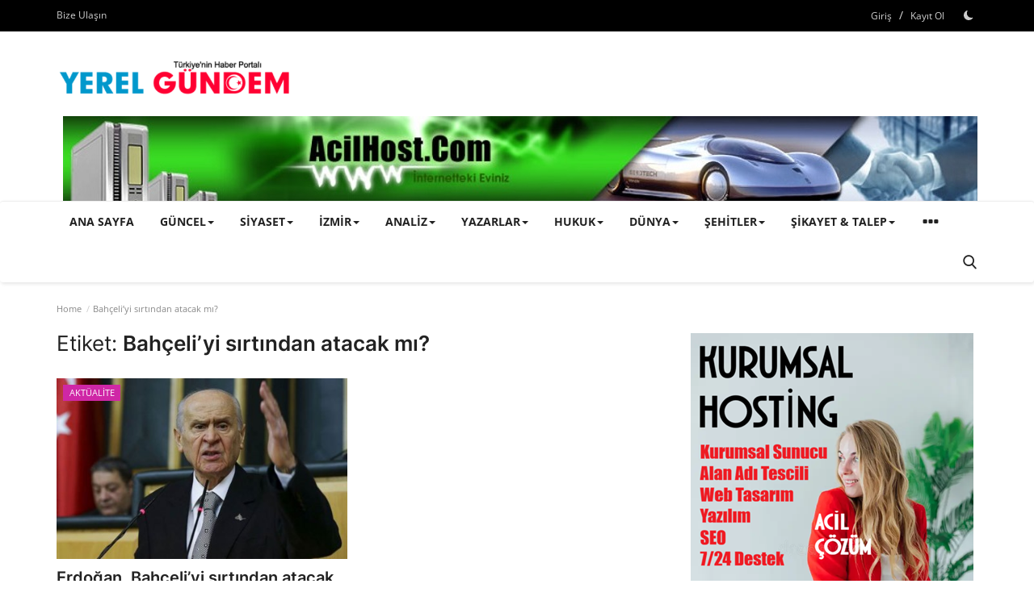

--- FILE ---
content_type: text/html; charset=UTF-8
request_url: https://www.yerelgundem.com/tag/bahceliyi-sirtindan-atacak-mi
body_size: 16769
content:
<!DOCTYPE html>
<html lang="tr">
<head>
<meta charset="utf-8">
<meta http-equiv="X-UA-Compatible" content="IE=edge">
<meta name="viewport" content="width=device-width, initial-scale=1">
<title>Bahçeli’yi sırtından atacak mı? - Yerel Gündem | Son Dakika, Güncel Haberler, Türkiye Gündemi, Ukrayna, İzmir Gündemi</title>
<meta name="description" content="Bahçeli’yi sırtından atacak mı? - Yerel Gündem | Son Dakika, Güncel Haberler, Türkiye Gündemi, Ukrayna, İzmir Gündemi"/>
<meta name="keywords" content="Bahçeli’yi sırtından atacak mı?, Yerel Gündem"/>
<meta name="author" content="Yerel Gündem"/>
<meta name="robots" content="all">
<meta property="og:locale" content="tr-TR"/>
<meta property="og:site_name" content="Yerel Gündem"/>
<meta name="X-CSRF-TOKEN" content="f45960a46720ccc188c1611009d45944">
<meta property="og:image" content="https://www.yerelgundem.com/uploads/logo/logo_655f4b1a4b3436-49487962.png"/>
<meta property="og:image:width" content="299"/>
<meta property="og:image:height" content="60"/>
<meta property="og:type" content="website"/>
<meta property="og:title" content="Bahçeli’yi sırtından atacak mı? - Yerel Gündem | Son Dakika, Güncel Haberler, Türkiye Gündemi, Ukrayna, İzmir Gündemi"/>
<meta property="og:description" content="Bahçeli’yi sırtından atacak mı? - Yerel Gündem | Son Dakika, Güncel Haberler, Türkiye Gündemi, Ukrayna, İzmir Gündemi"/>
<meta property="og:url" content="https://www.yerelgundem.com/tag/bahceliyi-sirtindan-atacak-mi"/>
<meta property="fb:app_id" content=""/>
<meta name="twitter:card" content="summary_large_image"/>
<meta name="twitter:site" content="@Yerel Gündem"/>
<meta name="twitter:title" content="Bahçeli’yi sırtından atacak mı? - Yerel Gündem | Son Dakika, Güncel Haberler, Türkiye Gündemi, Ukrayna, İzmir Gündemi"/>
<meta name="twitter:description" content="Bahçeli’yi sırtından atacak mı? - Yerel Gündem | Son Dakika, Güncel Haberler, Türkiye Gündemi, Ukrayna, İzmir Gündemi"/>
<link rel="shortcut icon" type="image/png" href="https://www.yerelgundem.com/uploads/logo/favicon_680c3fca6b50a3-71447307.png"/>
<link rel="canonical" href="https://www.yerelgundem.com/tag/bahceliyi-sirtindan-atacak-mi"/>
<link rel="alternate" href="https://www.yerelgundem.com/tag/bahceliyi-sirtindan-atacak-mi" hreflang="tr-TR"/>
<style>@font-face {font-family: 'Inter'; font-style: normal; font-weight: 400; font-display: swap; src: url('https://www.yerelgundem.com/assets/fonts/inter/inter-400.woff2') format('woff2'), url('https://www.yerelgundem.com/assets/fonts/inter/inter-400.woff') format('woff')}  @font-face {font-family: 'Inter'; font-style: normal; font-weight: 600; font-display: swap; src: url('https://www.yerelgundem.com/assets/fonts/inter/inter-600.woff2') format('woff2'), url('https://www.yerelgundem.com/assets/fonts/inter/inter-600.woff') format('woff')}  @font-face {font-family: 'Inter'; font-style: normal; font-weight: 700; font-display: swap; src: url('https://www.yerelgundem.com/assets/fonts/inter/inter-700.woff2') format('woff2'), url('https://www.yerelgundem.com/assets/fonts/inter/inter-700.woff') format('woff')}</style>
<style>@font-face {font-family: 'Open Sans'; font-style: normal; font-weight: 400; font-display: swap; src: url('https://www.yerelgundem.com/assets/fonts/open-sans/open-sans-400.woff2') format('woff2'), url('https://www.yerelgundem.com/assets/fonts/open-sans/open-sans-400.woff') format('woff')}  @font-face {font-family: 'Open Sans'; font-style: normal; font-weight: 600; font-display: swap; src: url('https://www.yerelgundem.com/assets/fonts/open-sans/open-sans-600.woff2') format('woff2'), url('https://www.yerelgundem.com/assets/fonts/open-sans/open-sans-600.woff') format('woff')}  @font-face {font-family: 'Open Sans'; font-style: normal; font-weight: 700; font-display: swap; src: url('https://www.yerelgundem.com/assets/fonts/open-sans/open-sans-700.woff2') format('woff2'), url('https://www.yerelgundem.com/assets/fonts/open-sans/open-sans-700.woff') format('woff')}</style>
<link href="https://www.yerelgundem.com/assets/themes/classic/css/style-2.4.1.min.css" rel="stylesheet"/>
<style>:root {--vr-theme-color: #19bc9c;--vr-block-color: #000000;}body {font-family: "Open Sans", Helvetica, sans-serif  } .font-1,.post-content .post-summary {font-family: "Inter", sans-serif;}.font-text{font-family: Verdana, Helvetica, sans-serif}.h1, .h2, .h3, .h4, .h5, .h6, h1, h2, h3, h4, h5, h6 {font-family: "Inter", sans-serif;}.section-mid-title .title {font-family: "Inter", sans-serif;}.section .section-content .title {font-family: "Inter", sans-serif;}.section .section-head .title {font-family: "Open Sans", Helvetica, sans-serif}.sidebar-widget .widget-head .title {font-family: "Open Sans", Helvetica, sans-serif}.post-content .post-text {font-family: Verdana, Helvetica, sans-serif} .top-bar, .news-ticker-title,.section .section-head .title, .sidebar-widget .widget-head,.section-mid-title .title, #comments .comment-section > .nav-tabs > .active > a, .reaction-num-votes, .modal-newsletter .btn {background-color: #000000}.post-content .post-summary h2 {font-family: Verdana, Helvetica, sans-serif}
a:hover, a:focus, a:active, .btn-link:hover, .btn-link:focus, .btn-link:active, .navbar-inverse .navbar-nav > li > a:hover, .navbar-inverse .navbar-nav .dropdown-menu > li:hover > a, .navbar-inverse .navbar-nav .dropdown-menu > li:focus > a, .navbar-inverse .navbar-nav .dropdown-menu > li.active > a, .navbar-inverse .navbar-nav .open .dropdown-menu > li > a:focus, .navbar-inverse .navbar-nav .open .dropdown-menu > li > a:hover, .comment-lists li .btn-comment-reply, .comment-lists li .btn-comment-like, .f-random-list li .title a:hover, .link-forget, .captcha-refresh, .nav-footer li a:hover, .mobile-menu-social li a:hover, .mobile-menu-social li a:focus, .post-files .file button, .icon-newsletter, .btn-load-more:hover, .post-next-prev p span, .list-footer-categories li a:hover, .post-content .post-text a, .page-content a{color: #19bc9c;}  .navbar-toggle, .navbar-inverse .navbar-toggle, .nav-payout-accounts > li.active > a, .nav-payout-accounts > li.active > a:focus, .nav-payout-accounts > li.active > a:hover, .nav-payout-accounts .active > a, .swal-button--danger, .sidebar-widget .tag-list li a:hover, .spinner > div, .search-form button {background-color: #19bc9c !important;}  .navbar-default .navbar-nav > .active > a::after, .navbar-default .navbar-nav > li > a:hover:after, .navbar-inverse .navbar-nav .active a::after, .poll .result .progress .progress-bar {background-color: #19bc9c;}  .btn-custom {background-color: #19bc9c;border-color: #19bc9c;}  ::selection {background: #19bc9c !important;color: #fff;}  ::-moz-selection {background: #19bc9c !important;color: #fff;}  .navbar-inverse .navbar-nav > .active > a, .navbar-inverse .navbar-nav > .active > a:hover, .navbar-inverse .navbar-nav > .active > a:focus, .navbar-inverse .navbar-nav > .open > a, .navbar-inverse .navbar-nav > .open > a:hover, .navbar-inverse .navbar-nav > .open > a:focus {color: #19bc9c !important;background-color: transparent;}  .navbar-inverse .navbar-nav > li > a:focus, .navbar-inverse .navbar-nav > li > a:hover {background-color: transparent;color: #19bc9c;}  .form-input:focus {border-color: #19bc9c;outline: 0 none;}  .post-content .post-tags .tag-list li a:hover, .profile-buttons ul li a:hover {border-color: #19bc9c;background-color: #19bc9c;}  .auth-form-input:focus, .form-textarea:focus, .custom-checkbox:hover + label:before, .leave-reply .form-control:focus, .page-contact .form-control:focus, .comment-error {border-color: #19bc9c;}  .custom-checkbox:checked + label:before {background: #19bc9c;border-color: #19bc9c;}  .comments .comments-title {border-bottom: 2px solid #19bc9c;}  .comment-loader-container .loader, .sub-comment-loader-container .loader {border-top: 5px solid #19bc9c;}  .newsletter .newsletter-button {background-color: #19bc9c;border: 1px solid #19bc9c;}  .post-author-meta a:hover, .post-item-no-image .caption-video-no-image .title a:hover, .comment-meta .comment-liked, .cookies-warning a {color: #19bc9c !important;}  .video-label, .filters .btn:focus:after, .filters .btn:hover:after, .filters .btn:active:after, .filters .active::after {background: #19bc9c;}  .pagination .active a {border: 1px solid #19bc9c !important;background-color: #19bc9c !important;color: #fff !important;}  .pagination li a:hover, .pagination li a:focus, .pagination li a:active, .custom-checkbox input:checked + .checkbox-icon {background-color: #19bc9c;border: 1px solid #19bc9c;}  .search-form, .dropdown-more {border-top: 3px solid #19bc9c;}.mobile-language-options li .selected, .mobile-language-options li a:hover {color: #19bc9c;border: 1px solid #19bc9c;}@media screen and (max-width: 480px) {.reaction-num-votes {right: 0 !important;}}.post-text iframe{max-width: 100% !important}
.bn-ds-1{width: 1132px; height: 121px;}.bn-mb-1{width: 350px; height: 421px;}.bn-ds-2{width: 728px; height: 502px;}.bn-mb-2{width: 350px; height: 241px;}.bn-ds-3{width: 350px; height: 525px;}.bn-mb-3{width: 350px; height: 525px;}.bn-ds-4{width: 728px; height: 485px;}.bn-mb-4{width: 350px; height: 233px;}.bn-ds-5{width: 728px; height: 352px;}.bn-mb-5{width: 350px; height: 422px;}.bn-ds-6{width: 728px; height: 484px;}.bn-mb-6{width: 350px; height: 232px;}.bn-ds-7{width: 728px; height: 208px;}.bn-mb-7{width: 300px; height: 219px;}.bn-ds-8{width: 722px; height: 210px;}.bn-mb-8{width: 350px; height: 199px;}.bn-ds-9{width: 350px; height: 509px;}.bn-mb-9{width: 300px; height: 436px;}.bn-ds-10{width: 728px; height: 409px;}.bn-mb-10{width: 350px; height: 218px;}.bn-ds-11{width: 728px; height: 485px;}.bn-mb-11{width: 350px; height: 233px;}.modal-newsletter .image {background-image: url('https://www.yerelgundem.com/assets/img/newsletter.webp');}</style>
<script>var VrConfig = {baseURL: 'https://www.yerelgundem.com', csrfTokenName: 'csrf_token', authCheck: 0, sysLangId: '2', isRecaptchaEnabled: '0', rtl: false, textOk: "OK", textYes: "Yes", textCancel: "Cancel", textCorrectAnswer : "Correct Answer", textWrongAnswer : "Wrong Answer"};</script></head>
<body class=" ">
<header id="header">
<div class="top-bar">
<div class="container">
<div class="col-sm-12">
<div class="row">
<ul class="top-menu top-menu-left">
<li><a href="https://www.yerelgundem.com/bize-ulasin">Bize Ulaşın</a></li>
</ul>
<ul class="top-menu top-menu-right">
<li class="top-li-auth"><a href="#" data-toggle="modal" data-target="#modalLogin" class="btn_open_login_modal">Giriş</a><span>&nbsp;/&nbsp;</span><a href="https://www.yerelgundem.com/register">Kayıt Ol</a></li>
<li class="li-dark-mode-sw">
<form action="https://www.yerelgundem.com/switch-dark-mode" method="post">
<input type="hidden" name="csrf_token" value="f45960a46720ccc188c1611009d45944"><input type="hidden" name="back_url" value="https://www.yerelgundem.com/tag/bahceliyi-sirtindan-atacak-mi">
<button type="submit" name="theme_mode" value="dark" class="btn-switch-mode">
<svg xmlns="http://www.w3.org/2000/svg" width="16" height="16" fill="currentColor" class="bi bi-moon-fill dark-mode-icon" viewBox="0 0 16 16">
<path d="M6 .278a.768.768 0 0 1 .08.858 7.208 7.208 0 0 0-.878 3.46c0 4.021 3.278 7.277 7.318 7.277.527 0 1.04-.055 1.533-.16a.787.787 0 0 1 .81.316.733.733 0 0 1-.031.893A8.349 8.349 0 0 1 8.344 16C3.734 16 0 12.286 0 7.71 0 4.266 2.114 1.312 5.124.06A.752.752 0 0 1 6 .278z"/>
</svg>
</button>
</form>
</li>
</ul>
</div>
</div>
</div>
</div>
<div class="logo-banner">
<div class="container">
<div class="col-sm-12">
<div class="row">
<div class="left">
<a href="https://www.yerelgundem.com">
<img src="https://www.yerelgundem.com/uploads/logo/logo_655f4b1a4b3436-49487962.png" alt="logo" class="logo" width="299" height="60">
</a>
</div>
<div class="right">
<div class="pull-right">
            <div class="col-sm-12 col-xs-12 col-bn-ds bn-header">
                <div class="row">
                    <div class="bn-content">
                        <div class="bn-inner bn-ds-1">
                            <a href="https://www.acilhost.com/" aria-label="link-bn"><img src="[data-uri]" data-src="https://www.yerelgundem.com/uploads/blocks/block_6550f7939ff741-03615180.jpg" width="1132" height="121" alt="" class="lazyload"></a>                        </div>
                    </div>
                </div>
            </div>
                    <div class="col-sm-12 col-xs-12 col-bn-mb bn-header">
                <div class="row">
                    <div class="bn-content">
                        <div class="bn-inner bn-mb-1">
                            <a href="https://www.acilhost.net/" aria-label="link-bn"><img src="[data-uri]" data-src="https://www.yerelgundem.com/uploads/blocks/block_694c39f33bcf18-10323644.png" width="350" height="421" alt="" class="lazyload"></a>                        </div>
                    </div>
                </div>
            </div>
        </div>
</div>
</div>
</div>
</div>
</div>
<nav class="navbar navbar-default main-menu megamenu">
<div class="container">
<div class="collapse navbar-collapse">
<div class="row">
<ul class="nav navbar-nav">
<li class=""><a href="https://www.yerelgundem.com/">Ana Sayfa</a></li>
<li class="dropdown megamenu-fw mega-li-1 ">
<a href="https://www.yerelgundem.com/guncel" class="dropdown-toggle disabled" data-toggle="dropdown" role="button" aria-expanded="false">GÜNCEL<span class="caret"></span></a>
<ul class="dropdown-menu megamenu-content dropdown-top" role="menu" data-mega-ul="1">
<li>
<div class="col-sm-12">
<div class="row">
<div class="sub-menu-right single-sub-menu">
<div class="row row-menu-right">
<div class="col-sm-3 menu-post-item">
<div class="post-item-image">
<a href="https://www.yerelgundem.com/balikesirde-deprem-firtinasi-sindirgi-pes-pese-sallandi">            <img src="https://www.yerelgundem.com/assets/img/img_bg_md.png" data-src="https://www.yerelgundem.com/uploads/images/202601/image_430x256_69715bc826067.webp" alt="Balıkesir&#039;de deprem fırtınası: Sındırgı peş peşe sallandı" class="lazyload img-responsive img-post" width="1" height="1"/>
        
</a>
</div>
<h3 class="title">
<a href="https://www.yerelgundem.com/balikesirde-deprem-firtinasi-sindirgi-pes-pese-sallandi">Balıkesir&#039;de deprem fırtınası: Sındırgı peş p...</a>
</h3>
<p class="post-meta">    <a href="https://www.yerelgundem.com/profile/editor1">Yerel Gündem</a>
    <span>Jan 22, 2026</span>
    <span><i class="icon-comment"></i>0</span>
</p>
</div>
<div class="col-sm-3 menu-post-item">
<div class="post-item-image">
<a href="https://www.yerelgundem.com/erdogan-ve-bahceli-zirvesi-sona-erdi-bestepede-kritik-gorusme">            <img src="https://www.yerelgundem.com/assets/img/img_bg_md.png" data-src="https://www.yerelgundem.com/uploads/images/202601/image_430x256_697150fb8c608.webp" alt="Erdoğan ve Bahçeli zirvesi sona erdi: Beştepe&#039;de kritik görüşme" class="lazyload img-responsive img-post" width="1" height="1"/>
        
</a>
</div>
<h3 class="title">
<a href="https://www.yerelgundem.com/erdogan-ve-bahceli-zirvesi-sona-erdi-bestepede-kritik-gorusme">Erdoğan ve Bahçeli zirvesi sona erdi: Beştepe...</a>
</h3>
<p class="post-meta">    <a href="https://www.yerelgundem.com/profile/editor1">Yerel Gündem</a>
    <span>Jan 22, 2026</span>
    <span><i class="icon-comment"></i>0</span>
</p>
</div>
<div class="col-sm-3 menu-post-item">
<div class="post-item-image">
<a href="https://www.yerelgundem.com/nusaybinde-bayrak-saldirisina-tepki-provokasyon-cezasiz-kalmayacak">            <img src="https://www.yerelgundem.com/assets/img/img_bg_md.png" data-src="https://www.yerelgundem.com/uploads/images/202601/image_430x256_696ff6a5a21c6.webp" alt="Nusaybin’de bayrak saldırısına tepki: Provokasyon cezasız kalmayacak" class="lazyload img-responsive img-post" width="1" height="1"/>
        
</a>
</div>
<h3 class="title">
<a href="https://www.yerelgundem.com/nusaybinde-bayrak-saldirisina-tepki-provokasyon-cezasiz-kalmayacak">Nusaybin’de bayrak saldırısına tepki: Provoka...</a>
</h3>
<p class="post-meta">    <a href="https://www.yerelgundem.com/profile/editor1">Yerel Gündem</a>
    <span>Jan 21, 2026</span>
    <span><i class="icon-comment"></i>0</span>
</p>
</div>
<div class="col-sm-3 menu-post-item">
<div class="post-item-image">
<a href="https://www.yerelgundem.com/diyarbakir-ve-vanda-suriye-protestosu-cok-sayida-gozalti">            <img src="https://www.yerelgundem.com/assets/img/img_bg_md.png" data-src="https://www.yerelgundem.com/uploads/images/202601/image_430x256_696edc50ebe16.webp" alt="Diyarbakır ve Van&#039;da Suriye protestosu: Çok sayıda gözaltı" class="lazyload img-responsive img-post" width="1" height="1"/>
        
</a>
</div>
<h3 class="title">
<a href="https://www.yerelgundem.com/diyarbakir-ve-vanda-suriye-protestosu-cok-sayida-gozalti">Diyarbakır ve Van&#039;da Suriye protestosu: Çok s...</a>
</h3>
<p class="post-meta">    <a href="https://www.yerelgundem.com/profile/editor1">Yerel Gündem</a>
    <span>Jan 20, 2026</span>
    <span><i class="icon-comment"></i>0</span>
</p>
</div>
<div class="col-sm-3 menu-post-item">
<div class="post-item-image">
<a href="https://www.yerelgundem.com/bahceliden-suriye-cikisi-sdg-kurtleri-temsil-etmiyor">            <img src="https://www.yerelgundem.com/assets/img/img_bg_md.png" data-src="https://www.yerelgundem.com/uploads/images/202601/image_430x256_696d5ae6540a5.webp" alt="Bahçeli&#039;den Suriye çıkışı: SDG Kürtleri temsil etmiyor" class="lazyload img-responsive img-post" width="1" height="1"/>
        
</a>
</div>
<h3 class="title">
<a href="https://www.yerelgundem.com/bahceliden-suriye-cikisi-sdg-kurtleri-temsil-etmiyor">Bahçeli&#039;den Suriye çıkışı: SDG Kürtleri temsi...</a>
</h3>
<p class="post-meta">    <a href="https://www.yerelgundem.com/profile/editor1">Yerel Gündem</a>
    <span>Jan 19, 2026</span>
    <span><i class="icon-comment"></i>0</span>
</p>
</div>
</div>
</div>
</div>
</div>
</li>
</ul>
</li>
<li class="dropdown megamenu-fw mega-li-5 ">
<a href="https://www.yerelgundem.com/siyaset" class="dropdown-toggle disabled" data-toggle="dropdown" role="button" aria-expanded="false">SİYASET<span class="caret"></span></a>
<ul class="dropdown-menu megamenu-content dropdown-top" role="menu" data-mega-ul="5">
<li>
<div class="col-sm-12">
<div class="row">
<div class="sub-menu-right single-sub-menu">
<div class="row row-menu-right">
<div class="col-sm-3 menu-post-item">
<div class="post-item-image">
<a href="https://www.yerelgundem.com/ak-partide-vekil-krizi-yetersiz-ve-etkisiz-suclamalari">            <img src="https://www.yerelgundem.com/assets/img/img_bg_md.png" data-src="https://www.yerelgundem.com/uploads/images/202601/image_430x256_6971787666c7c.webp" alt="AK Parti’de vekil krizi: “Yetersiz” ve “etkisiz” suçlamaları" class="lazyload img-responsive img-post" width="1" height="1"/>
        
</a>
</div>
<h3 class="title">
<a href="https://www.yerelgundem.com/ak-partide-vekil-krizi-yetersiz-ve-etkisiz-suclamalari">AK Parti’de vekil krizi: “Yetersiz” ve “etkis...</a>
</h3>
<p class="post-meta">    <a href="https://www.yerelgundem.com/profile/editor1">Yerel Gündem</a>
    <span>Jan 22, 2026</span>
    <span><i class="icon-comment"></i>0</span>
</p>
</div>
<div class="col-sm-3 menu-post-item">
<div class="post-item-image">
<a href="https://www.yerelgundem.com/sevda-erdan-kilic-ciftci-batiyor-devlet-ithalattan-kar-ediyor">            <img src="https://www.yerelgundem.com/assets/img/img_bg_md.png" data-src="https://www.yerelgundem.com/uploads/images/202601/image_430x256_6971688b4d57f.webp" alt="Sevda Erdan Kılıç: Çiftçi batıyor, devlet ithalattan kâr ediyor" class="lazyload img-responsive img-post" width="1" height="1"/>
        
</a>
</div>
<h3 class="title">
<a href="https://www.yerelgundem.com/sevda-erdan-kilic-ciftci-batiyor-devlet-ithalattan-kar-ediyor">Sevda Erdan Kılıç: Çiftçi batıyor, devlet ith...</a>
</h3>
<p class="post-meta">    <a href="https://www.yerelgundem.com/profile/editor1">Yerel Gündem</a>
    <span>Jan 22, 2026</span>
    <span><i class="icon-comment"></i>0</span>
</p>
</div>
<div class="col-sm-3 menu-post-item">
<div class="post-item-image">
<a href="https://www.yerelgundem.com/gulcan-kis-cocuk-cinayetleri-sistemin-cokusudur">            <img src="https://www.yerelgundem.com/assets/img/img_bg_md.png" data-src="https://www.yerelgundem.com/uploads/images/202601/image_430x256_6971679553982.webp" alt="Gülcan Kış: Çocuk cinayetleri sistemin çöküşüdür" class="lazyload img-responsive img-post" width="1" height="1"/>
        
</a>
</div>
<h3 class="title">
<a href="https://www.yerelgundem.com/gulcan-kis-cocuk-cinayetleri-sistemin-cokusudur">Gülcan Kış: Çocuk cinayetleri sistemin çöküşüdür</a>
</h3>
<p class="post-meta">    <a href="https://www.yerelgundem.com/profile/editor1">Yerel Gündem</a>
    <span>Jan 22, 2026</span>
    <span><i class="icon-comment"></i>0</span>
</p>
</div>
<div class="col-sm-3 menu-post-item">
<div class="post-item-image">
<a href="https://www.yerelgundem.com/iyi-partide-musavat-dervisoglu-yeniden-genel-baskan-secildi">            <img src="https://www.yerelgundem.com/assets/img/img_bg_md.png" data-src="https://www.yerelgundem.com/uploads/images/202601/image_430x256_696d5454ac96c.webp" alt="İYİ Parti&#039;de Müsavat Dervişoğlu yeniden genel başkan seçildi" class="lazyload img-responsive img-post" width="1" height="1"/>
        
</a>
</div>
<h3 class="title">
<a href="https://www.yerelgundem.com/iyi-partide-musavat-dervisoglu-yeniden-genel-baskan-secildi">İYİ Parti&#039;de Müsavat Dervişoğlu yeniden genel...</a>
</h3>
<p class="post-meta">    <a href="https://www.yerelgundem.com/profile/editor1">Yerel Gündem</a>
    <span>Jan 19, 2026</span>
    <span><i class="icon-comment"></i>0</span>
</p>
</div>
<div class="col-sm-3 menu-post-item">
<div class="post-item-image">
<a href="https://www.yerelgundem.com/tan-sagturk-bakanliga-dogru-mu-yuruyor-surpriz-danismanlik-atamasi">            <img src="https://www.yerelgundem.com/assets/img/img_bg_md.png" data-src="https://www.yerelgundem.com/uploads/images/202601/image_430x256_696bd1e29cc94.webp" alt="Tan Sağtürk bakanlığa doğru mu yürüyor? Sürpriz danışmanlık ataması" class="lazyload img-responsive img-post" width="1" height="1"/>
        
</a>
</div>
<h3 class="title">
<a href="https://www.yerelgundem.com/tan-sagturk-bakanliga-dogru-mu-yuruyor-surpriz-danismanlik-atamasi">Tan Sağtürk bakanlığa doğru mu yürüyor? Sürpr...</a>
</h3>
<p class="post-meta">    <a href="https://www.yerelgundem.com/profile/editor1">Yerel Gündem</a>
    <span>Jan 17, 2026</span>
    <span><i class="icon-comment"></i>0</span>
</p>
</div>
</div>
</div>
</div>
</div>
</li>
</ul>
</li>
<li class="dropdown megamenu-fw mega-li-15 ">
<a href="https://www.yerelgundem.com/izmir" class="dropdown-toggle disabled" data-toggle="dropdown" role="button" aria-expanded="false">İZMİR<span class="caret"></span></a>
<ul class="dropdown-menu megamenu-content dropdown-top" role="menu" data-mega-ul="15">
<li>
<div class="col-sm-12">
<div class="row">
<div class="sub-menu-right single-sub-menu">
<div class="row row-menu-right">
<div class="col-sm-3 menu-post-item">
<div class="post-item-image">
<a href="https://www.yerelgundem.com/aliaganin-efsane-baskani-hakki-ulku-hayatini-kaybetti">            <img src="https://www.yerelgundem.com/assets/img/img_bg_md.png" data-src="https://www.yerelgundem.com/uploads/images/202601/image_430x256_697156864f954.webp" alt="Aliağa&#039;nın efsane başkanı Hakkı Ülkü hayatını kaybetti" class="lazyload img-responsive img-post" width="1" height="1"/>
        
</a>
</div>
<h3 class="title">
<a href="https://www.yerelgundem.com/aliaganin-efsane-baskani-hakki-ulku-hayatini-kaybetti">Aliağa&#039;nın efsane başkanı Hakkı Ülkü hayatını...</a>
</h3>
<p class="post-meta">    <a href="https://www.yerelgundem.com/profile/editor1">Yerel Gündem</a>
    <span>Jan 22, 2026</span>
    <span><i class="icon-comment"></i>0</span>
</p>
</div>
<div class="col-sm-3 menu-post-item">
<div class="post-item-image">
<a href="https://www.yerelgundem.com/konak-belediyesi-karisti-azmettirme-iddiasina-yargi-yolu-resti">            <img src="https://www.yerelgundem.com/assets/img/img_bg_md.png" data-src="https://www.yerelgundem.com/uploads/images/202601/image_430x256_696d51b028ae2.webp" alt="Konak Belediyesi karıştı: Azmettirme iddiasına yargı yolu resti" class="lazyload img-responsive img-post" width="1" height="1"/>
        
</a>
</div>
<h3 class="title">
<a href="https://www.yerelgundem.com/konak-belediyesi-karisti-azmettirme-iddiasina-yargi-yolu-resti">Konak Belediyesi karıştı: Azmettirme iddiasın...</a>
</h3>
<p class="post-meta">    <a href="https://www.yerelgundem.com/profile/editor1">Yerel Gündem</a>
    <span>Jan 19, 2026</span>
    <span><i class="icon-comment"></i>0</span>
</p>
</div>
<div class="col-sm-3 menu-post-item">
<div class="post-item-image">
<a href="https://www.yerelgundem.com/muhammed-saki-erolun-izmir-ziyareti-sosyal-medyada-tartisildi">            <img src="https://www.yerelgundem.com/assets/img/img_bg_md.png" data-src="https://www.yerelgundem.com/uploads/images/202601/image_430x256_696d2e962010b.webp" alt="Muhammed Saki Erol’un İzmir ziyareti sosyal medyada tartışıldı" class="lazyload img-responsive img-post" width="1" height="1"/>
        
</a>
</div>
<h3 class="title">
<a href="https://www.yerelgundem.com/muhammed-saki-erolun-izmir-ziyareti-sosyal-medyada-tartisildi">Muhammed Saki Erol’un İzmir ziyareti sosyal m...</a>
</h3>
<p class="post-meta">    <a href="https://www.yerelgundem.com/profile/editor1">Yerel Gündem</a>
    <span>Jan 18, 2026</span>
    <span><i class="icon-comment"></i>0</span>
</p>
</div>
<div class="col-sm-3 menu-post-item">
<div class="post-item-image">
<a href="https://www.yerelgundem.com/izmir-servisciler-odasinda-hasan-basri-bostanci-yeniden-baskan">            <img src="https://www.yerelgundem.com/assets/img/img_bg_md.png" data-src="https://www.yerelgundem.com/uploads/images/202601/image_430x256_696d2771da451.webp" alt="İzmir Servisçiler Odası’nda Hasan Basri Bostancı yeniden başkan" class="lazyload img-responsive img-post" width="1" height="1"/>
        
</a>
</div>
<h3 class="title">
<a href="https://www.yerelgundem.com/izmir-servisciler-odasinda-hasan-basri-bostanci-yeniden-baskan">İzmir Servisçiler Odası’nda Hasan Basri Bosta...</a>
</h3>
<p class="post-meta">    <a href="https://www.yerelgundem.com/profile/editor1">Yerel Gündem</a>
    <span>Jan 18, 2026</span>
    <span><i class="icon-comment"></i>0</span>
</p>
</div>
<div class="col-sm-3 menu-post-item">
<div class="post-item-image">
<a href="https://www.yerelgundem.com/chp-izmirde-kriz-yonetimi-tartismasi-il-baskani-sinifta-kaldi">            <img src="https://www.yerelgundem.com/assets/img/img_bg_md.png" data-src="https://www.yerelgundem.com/uploads/images/202601/image_430x256_696add100b61d.webp" alt="CHP İzmir&#039;de kriz yönetimi tartışması: İl Başkanı sınıfta kaldı" class="lazyload img-responsive img-post" width="1" height="1"/>
        
</a>
</div>
<h3 class="title">
<a href="https://www.yerelgundem.com/chp-izmirde-kriz-yonetimi-tartismasi-il-baskani-sinifta-kaldi">CHP İzmir&#039;de kriz yönetimi tartışması: İl Baş...</a>
</h3>
<p class="post-meta">    <a href="https://www.yerelgundem.com/profile/editor1">Yerel Gündem</a>
    <span>Jan 17, 2026</span>
    <span><i class="icon-comment"></i>0</span>
</p>
</div>
</div>
</div>
</div>
</div>
</li>
</ul>
</li>
<li class="dropdown megamenu-fw mega-li-20 ">
<a href="https://www.yerelgundem.com/analiz" class="dropdown-toggle disabled" data-toggle="dropdown" role="button" aria-expanded="false">ANALİZ<span class="caret"></span></a>
<ul class="dropdown-menu megamenu-content dropdown-top" role="menu" data-mega-ul="20">
<li>
<div class="col-sm-12">
<div class="row">
<div class="sub-menu-right single-sub-menu">
<div class="row row-menu-right">
<div class="col-sm-3 menu-post-item">
<div class="post-item-image">
<a href="https://www.yerelgundem.com/mahkeme-baskani-hablemitoglu-yasasa-kostebek-2-ve-3u-yazardi">            <img src="https://www.yerelgundem.com/assets/img/img_bg_md.png" data-src="https://www.yerelgundem.com/uploads/images/202601/image_430x256_69716d9e0b535.webp" alt="Mahkeme Başkanı: Hablemitoğlu yaşasa Köstebek 2 ve 3’ü yazardı" class="lazyload img-responsive img-post" width="1" height="1"/>
        
</a>
</div>
<h3 class="title">
<a href="https://www.yerelgundem.com/mahkeme-baskani-hablemitoglu-yasasa-kostebek-2-ve-3u-yazardi">Mahkeme Başkanı: Hablemitoğlu yaşasa Köstebek...</a>
</h3>
<p class="post-meta">    <a href="https://www.yerelgundem.com/profile/editor1">Yerel Gündem</a>
    <span>Jan 22, 2026</span>
    <span><i class="icon-comment"></i>0</span>
</p>
</div>
<div class="col-sm-3 menu-post-item">
<div class="post-item-image">
<a href="https://www.yerelgundem.com/soner-yalcin-turkmen-alevilerin-uzun-yolu-ve-gecikmis-normallesme">            <img src="https://www.yerelgundem.com/assets/img/img_bg_md.png" data-src="https://www.yerelgundem.com/uploads/images/202601/image_430x256_696ffaa77413b.webp" alt="Soner Yalçın: Türkmen-Alevilerin uzun yolu ve gecikmiş normalleşme" class="lazyload img-responsive img-post" width="1" height="1"/>
        
</a>
</div>
<h3 class="title">
<a href="https://www.yerelgundem.com/soner-yalcin-turkmen-alevilerin-uzun-yolu-ve-gecikmis-normallesme">Soner Yalçın: Türkmen-Alevilerin uzun yolu ve...</a>
</h3>
<p class="post-meta">    <a href="https://www.yerelgundem.com/profile/editor1">Yerel Gündem</a>
    <span>Jan 21, 2026</span>
    <span><i class="icon-comment"></i>0</span>
</p>
</div>
<div class="col-sm-3 menu-post-item">
<div class="post-item-image">
<a href="https://www.yerelgundem.com/mustafa-balbay-suriyede-oyun-yeniden-kuruluyor">            <img src="https://www.yerelgundem.com/assets/img/img_bg_md.png" data-src="https://www.yerelgundem.com/uploads/images/202601/image_430x256_696f6f19a1d85.webp" alt="Mustafa Balbay: Suriye&#039;de oyun yeniden kuruluyor" class="lazyload img-responsive img-post" width="1" height="1"/>
        
</a>
</div>
<h3 class="title">
<a href="https://www.yerelgundem.com/mustafa-balbay-suriyede-oyun-yeniden-kuruluyor">Mustafa Balbay: Suriye&#039;de oyun yeniden kuruluyor</a>
</h3>
<p class="post-meta">    <a href="https://www.yerelgundem.com/profile/editor1">Yerel Gündem</a>
    <span>Jan 20, 2026</span>
    <span><i class="icon-comment"></i>0</span>
</p>
</div>
<div class="col-sm-3 menu-post-item">
<div class="post-item-image">
<a href="https://www.yerelgundem.com/muyesser-yildizdan-kritik-analiz-mazlumu-getirin-bana">            <img src="https://www.yerelgundem.com/assets/img/img_bg_md.png" data-src="https://www.yerelgundem.com/uploads/images/202601/image_430x256_696d28ecb45d2.webp" alt="Müyesser Yıldız’dan kritik analiz: Mazlum’u getirin bana!" class="lazyload img-responsive img-post" width="1" height="1"/>
        
</a>
</div>
<h3 class="title">
<a href="https://www.yerelgundem.com/muyesser-yildizdan-kritik-analiz-mazlumu-getirin-bana">Müyesser Yıldız’dan kritik analiz: Mazlum’u g...</a>
</h3>
<p class="post-meta">    <a href="https://www.yerelgundem.com/profile/editor1">Yerel Gündem</a>
    <span>Jan 18, 2026</span>
    <span><i class="icon-comment"></i>0</span>
</p>
</div>
<div class="col-sm-3 menu-post-item">
<div class="post-item-image">
<a href="https://www.yerelgundem.com/trumptan-erdogana-gazze-kurulu-daveti-saray-dengeleri-degisiyor">            <img src="https://www.yerelgundem.com/assets/img/img_bg_md.png" data-src="https://www.yerelgundem.com/uploads/images/202601/image_430x256_696bd97544abf.webp" alt="Trump&#039;tan Erdoğan&#039;a Gazze Kurulu daveti: Saray dengeleri değişiyor" class="lazyload img-responsive img-post" width="1" height="1"/>
        
</a>
</div>
<h3 class="title">
<a href="https://www.yerelgundem.com/trumptan-erdogana-gazze-kurulu-daveti-saray-dengeleri-degisiyor">Trump&#039;tan Erdoğan&#039;a Gazze Kurulu daveti: Sara...</a>
</h3>
<p class="post-meta">    <a href="https://www.yerelgundem.com/profile/editor1">Yerel Gündem</a>
    <span>Jan 17, 2026</span>
    <span><i class="icon-comment"></i>0</span>
</p>
</div>
</div>
</div>
</div>
</div>
</li>
</ul>
</li>
<li class="dropdown megamenu-fw mega-li-73 ">
<a href="https://www.yerelgundem.com/yusuf-inan-kose-yazilari" class="dropdown-toggle disabled" data-toggle="dropdown" role="button" aria-expanded="false">YAZARLAR<span class="caret"></span></a>
<ul class="dropdown-menu megamenu-content dropdown-top" role="menu" data-mega-ul="73">
<li>
<div class="col-sm-12">
<div class="row">
<div class="sub-menu-right single-sub-menu">
<div class="row row-menu-right">
<div class="col-sm-3 menu-post-item">
<div class="post-item-image">
<a href="https://www.yerelgundem.com/bu-dunyadan-bir-ahmet-turan-alkan-gecti-sessiz-veda">            <img src="https://www.yerelgundem.com/assets/img/img_bg_md.png" data-src="https://www.yerelgundem.com/uploads/images/202601/image_430x256_697176ca5f249.webp" alt="Bu dünyadan bir Ahmet Turan Alkan geçti: Sessiz veda" class="lazyload img-responsive img-post" width="1" height="1"/>
        
</a>
</div>
<h3 class="title">
<a href="https://www.yerelgundem.com/bu-dunyadan-bir-ahmet-turan-alkan-gecti-sessiz-veda">Bu dünyadan bir Ahmet Turan Alkan geçti: Sess...</a>
</h3>
<p class="post-meta">    <a href="https://www.yerelgundem.com/profile/editor1">Yerel Gündem</a>
    <span>Jan 22, 2026</span>
    <span><i class="icon-comment"></i>0</span>
</p>
</div>
<div class="col-sm-3 menu-post-item">
<div class="post-item-image">
<a href="https://www.yerelgundem.com/ak-partide-bilal-erdogan-tartismasi-guc-mirasi-mi-algi-mi">            <img src="https://www.yerelgundem.com/assets/img/img_bg_md.png" data-src="https://www.yerelgundem.com/uploads/images/202601/image_430x256_69704526c3e04.webp" alt="Ak Parti’de Bilal Erdoğan tartışması: Güç mirası mı, algı mı?" class="lazyload img-responsive img-post" width="1" height="1"/>
        
</a>
</div>
<h3 class="title">
<a href="https://www.yerelgundem.com/ak-partide-bilal-erdogan-tartismasi-guc-mirasi-mi-algi-mi">Ak Parti’de Bilal Erdoğan tartışması: Güç mir...</a>
</h3>
<p class="post-meta">    <a href="https://www.yerelgundem.com/profile/editor1">Yerel Gündem</a>
    <span>Jan 21, 2026</span>
    <span><i class="icon-comment"></i>0</span>
</p>
</div>
<div class="col-sm-3 menu-post-item">
<div class="post-item-image">
<a href="https://www.yerelgundem.com/menzil-seyhi-muhammed-saki-erol-izmiri-salladi">            <img src="https://www.yerelgundem.com/assets/img/img_bg_md.png" data-src="https://www.yerelgundem.com/uploads/images/202601/image_430x256_696d3a7924d5e.webp" alt="Menzil Şeyhi Muhammed Saki Erol İzmir’i Salladı!" class="lazyload img-responsive img-post" width="1" height="1"/>
        
</a>
</div>
<h3 class="title">
<a href="https://www.yerelgundem.com/menzil-seyhi-muhammed-saki-erol-izmiri-salladi">Menzil Şeyhi Muhammed Saki Erol İzmir’i Salladı!</a>
</h3>
<p class="post-meta">    <a href="https://www.yerelgundem.com/profile/editor1">Yerel Gündem</a>
    <span>Jan 18, 2026</span>
    <span><i class="icon-comment"></i>0</span>
</p>
</div>
<div class="col-sm-3 menu-post-item">
<div class="post-item-image">
<a href="https://www.yerelgundem.com/baskan-erdogan-hasta-mi-veliaht-bilal-erdogan-mi-siyasi-analiz">            <img src="https://www.yerelgundem.com/assets/img/img_bg_md.png" data-src="https://www.yerelgundem.com/uploads/images/202601/image_430x256_696c5955ad53d.webp" alt="Başkan Erdoğan Hasta mı, Veliaht Bilal Erdoğan mı? | Siyasi Analiz" class="lazyload img-responsive img-post" width="1" height="1"/>
        
</a>
</div>
<h3 class="title">
<a href="https://www.yerelgundem.com/baskan-erdogan-hasta-mi-veliaht-bilal-erdogan-mi-siyasi-analiz">Başkan Erdoğan Hasta mı, Veliaht Bilal Erdoğa...</a>
</h3>
<p class="post-meta">    <a href="https://www.yerelgundem.com/profile/editor1">Yerel Gündem</a>
    <span>Jan 18, 2026</span>
    <span><i class="icon-comment"></i>0</span>
</p>
</div>
<div class="col-sm-3 menu-post-item">
<div class="post-item-image">
<a href="https://www.yerelgundem.com/hakan-fidan-secimsiz-cumhurbaskani-mi-olacak-kuresel-senaryolar-ve-ankara-kulisleri">            <img src="https://www.yerelgundem.com/assets/img/img_bg_md.png" data-src="https://www.yerelgundem.com/uploads/images/202601/image_430x256_696ae5bdc04bc.webp" alt="Hakan Fidan Seçimsiz Cumhurbaşkanı mı Olacak? | Küresel Senaryolar ve Ankara Kulisleri" class="lazyload img-responsive img-post" width="1" height="1"/>
        
</a>
</div>
<h3 class="title">
<a href="https://www.yerelgundem.com/hakan-fidan-secimsiz-cumhurbaskani-mi-olacak-kuresel-senaryolar-ve-ankara-kulisleri">Hakan Fidan Seçimsiz Cumhurbaşkanı mı Olacak?...</a>
</h3>
<p class="post-meta">    <a href="https://www.yerelgundem.com/profile/editor1">Yerel Gündem</a>
    <span>Jan 17, 2026</span>
    <span><i class="icon-comment"></i>0</span>
</p>
</div>
</div>
</div>
</div>
</div>
</li>
</ul>
</li>
<li class="dropdown megamenu-fw mega-li-6 ">
<a href="https://www.yerelgundem.com/hukuk" class="dropdown-toggle disabled" data-toggle="dropdown" role="button" aria-expanded="false">HUKUK<span class="caret"></span></a>
<ul class="dropdown-menu megamenu-content dropdown-top" role="menu" data-mega-ul="6">
<li>
<div class="col-sm-12">
<div class="row">
<div class="sub-menu-right single-sub-menu">
<div class="row row-menu-right">
<div class="col-sm-3 menu-post-item">
<div class="post-item-image">
<a href="https://www.yerelgundem.com/ap-raportoru-amordan-sinir-disi-tepkisi-gazetecilik-tehlikeli">            <img src="https://www.yerelgundem.com/assets/img/img_bg_md.png" data-src="https://www.yerelgundem.com/uploads/images/202601/image_430x256_697153137beb0.webp" alt="AP Raportörü Amor&#039;dan &#039;sınır dışı&#039; tepkisi: Gazetecilik tehlikeli" class="lazyload img-responsive img-post" width="1" height="1"/>
        
</a>
</div>
<h3 class="title">
<a href="https://www.yerelgundem.com/ap-raportoru-amordan-sinir-disi-tepkisi-gazetecilik-tehlikeli">AP Raportörü Amor&#039;dan &#039;sınır dışı&#039; tepkisi: G...</a>
</h3>
<p class="post-meta">    <a href="https://www.yerelgundem.com/profile/editor1">Yerel Gündem</a>
    <span>Jan 22, 2026</span>
    <span><i class="icon-comment"></i>0</span>
</p>
</div>
<div class="col-sm-3 menu-post-item">
<div class="post-item-image">
<a href="https://www.yerelgundem.com/arif-ahmet-denizolgunun-olumu-yargiya-tasindi-aileden-suc-duyurusu">            <img src="https://www.yerelgundem.com/assets/img/img_bg_md.png" data-src="https://www.yerelgundem.com/uploads/images/202601/image_430x256_696ff90f18f4d.webp" alt="Arif Ahmet Denizolgun’un ölümü yargıya taşındı: Aileden suç duyurusu" class="lazyload img-responsive img-post" width="1" height="1"/>
        
</a>
</div>
<h3 class="title">
<a href="https://www.yerelgundem.com/arif-ahmet-denizolgunun-olumu-yargiya-tasindi-aileden-suc-duyurusu">Arif Ahmet Denizolgun’un ölümü yargıya taşınd...</a>
</h3>
<p class="post-meta">    <a href="https://www.yerelgundem.com/profile/editor1">Yerel Gündem</a>
    <span>Jan 21, 2026</span>
    <span><i class="icon-comment"></i>0</span>
</p>
</div>
<div class="col-sm-3 menu-post-item">
<div class="post-item-image">
<a href="https://www.yerelgundem.com/cigdem-toker-aym-kararlarinin-taninmamasi-kritik-esiktir">            <img src="https://www.yerelgundem.com/assets/img/img_bg_md.png" data-src="https://www.yerelgundem.com/uploads/images/202601/image_430x256_696ff4bcc3874.webp" alt="Çiğdem Toker: AYM kararlarının tanınmaması kritik eşiktir" class="lazyload img-responsive img-post" width="1" height="1"/>
        
</a>
</div>
<h3 class="title">
<a href="https://www.yerelgundem.com/cigdem-toker-aym-kararlarinin-taninmamasi-kritik-esiktir">Çiğdem Toker: AYM kararlarının tanınmaması kr...</a>
</h3>
<p class="post-meta">    <a href="https://www.yerelgundem.com/profile/editor1">Yerel Gündem</a>
    <span>Jan 21, 2026</span>
    <span><i class="icon-comment"></i>0</span>
</p>
</div>
<div class="col-sm-3 menu-post-item">
<div class="post-item-image">
<a href="https://www.yerelgundem.com/yargitaydan-emsal-karar-avukatlik-ucretine-sinir-geldi">            <img src="https://www.yerelgundem.com/assets/img/img_bg_md.png" data-src="https://www.yerelgundem.com/uploads/images/202601/image_430x256_696bd59cf3b2f.webp" alt="Yargıtay&#039;dan emsal karar: Avukatlık ücretine sınır geldi" class="lazyload img-responsive img-post" width="1" height="1"/>
        
</a>
</div>
<h3 class="title">
<a href="https://www.yerelgundem.com/yargitaydan-emsal-karar-avukatlik-ucretine-sinir-geldi">Yargıtay&#039;dan emsal karar: Avukatlık ücretine ...</a>
</h3>
<p class="post-meta">    <a href="https://www.yerelgundem.com/profile/editor1">Yerel Gündem</a>
    <span>Jan 17, 2026</span>
    <span><i class="icon-comment"></i>0</span>
</p>
</div>
<div class="col-sm-3 menu-post-item">
<div class="post-item-image">
<a href="https://www.yerelgundem.com/okan-bato-davasinda-karar-kesinlesti-tasinmazlar-hazineye-gecti">            <img src="https://www.yerelgundem.com/assets/img/img_bg_md.png" data-src="https://www.yerelgundem.com/uploads/images/202601/image_430x256_696ba39c0fef7.webp" alt="Okan Bato davasında karar kesinleşti: Taşınmazlar Hazineye geçti" class="lazyload img-responsive img-post" width="1" height="1"/>
        
</a>
</div>
<h3 class="title">
<a href="https://www.yerelgundem.com/okan-bato-davasinda-karar-kesinlesti-tasinmazlar-hazineye-gecti">Okan Bato davasında karar kesinleşti: Taşınma...</a>
</h3>
<p class="post-meta">    <a href="https://www.yerelgundem.com/profile/editor1">Yerel Gündem</a>
    <span>Jan 17, 2026</span>
    <span><i class="icon-comment"></i>0</span>
</p>
</div>
</div>
</div>
</div>
</div>
</li>
</ul>
</li>
<li class="dropdown megamenu-fw mega-li-18 ">
<a href="https://www.yerelgundem.com/dunya" class="dropdown-toggle disabled" data-toggle="dropdown" role="button" aria-expanded="false">DÜNYA<span class="caret"></span></a>
<ul class="dropdown-menu megamenu-content dropdown-top" role="menu" data-mega-ul="18">
<li>
<div class="col-sm-12">
<div class="row">
<div class="sub-menu-right single-sub-menu">
<div class="row row-menu-right">
<div class="col-sm-3 menu-post-item">
<div class="post-item-image">
<a href="https://www.yerelgundem.com/trump-erdogan-ile-cok-onemli-bir-gorusme-yapacagim">            <img src="https://www.yerelgundem.com/assets/img/img_bg_md.png" data-src="https://www.yerelgundem.com/uploads/images/202601/image_430x256_696ff72fad08d.webp" alt="Trump: Erdoğan ile çok önemli bir görüşme yapacağım" class="lazyload img-responsive img-post" width="1" height="1"/>
        
</a>
</div>
<h3 class="title">
<a href="https://www.yerelgundem.com/trump-erdogan-ile-cok-onemli-bir-gorusme-yapacagim">Trump: Erdoğan ile çok önemli bir görüşme yap...</a>
</h3>
<p class="post-meta">    <a href="https://www.yerelgundem.com/profile/editor1">Yerel Gündem</a>
    <span>Jan 21, 2026</span>
    <span><i class="icon-comment"></i>0</span>
</p>
</div>
<div class="col-sm-3 menu-post-item">
<div class="post-item-image">
<a href="https://www.yerelgundem.com/putinin-temsilcisi-davosta-trumpin-ekibiyle-gorusecek">            <img src="https://www.yerelgundem.com/assets/img/img_bg_md.png" data-src="https://www.yerelgundem.com/uploads/images/202601/image_430x256_696edd0fb2081.webp" alt="Putin&#039;in temsilcisi Davos&#039;ta Trump&#039;ın ekibiyle görüşecek" class="lazyload img-responsive img-post" width="1" height="1"/>
        
</a>
</div>
<h3 class="title">
<a href="https://www.yerelgundem.com/putinin-temsilcisi-davosta-trumpin-ekibiyle-gorusecek">Putin&#039;in temsilcisi Davos&#039;ta Trump&#039;ın ekibiyl...</a>
</h3>
<p class="post-meta">    <a href="https://www.yerelgundem.com/profile/editor1">Yerel Gündem</a>
    <span>Jan 20, 2026</span>
    <span><i class="icon-comment"></i>0</span>
</p>
</div>
<div class="col-sm-3 menu-post-item">
<div class="post-item-image">
<a href="https://www.yerelgundem.com/sam-gucleri-rakkayi-vurdu-ahmed-sara-ve-mazlum-abdi-gorusmesi">            <img src="https://www.yerelgundem.com/assets/img/img_bg_md.png" data-src="https://www.yerelgundem.com/uploads/images/202601/image_430x256_696edb8dd80aa.webp" alt="Şam güçleri Rakka&#039;yı vurdu: Ahmed Şara ve Mazlum Abdi görüşmesi" class="lazyload img-responsive img-post" width="1" height="1"/>
        
</a>
</div>
<h3 class="title">
<a href="https://www.yerelgundem.com/sam-gucleri-rakkayi-vurdu-ahmed-sara-ve-mazlum-abdi-gorusmesi">Şam güçleri Rakka&#039;yı vurdu: Ahmed Şara ve Maz...</a>
</h3>
<p class="post-meta">    <a href="https://www.yerelgundem.com/profile/editor1">Yerel Gündem</a>
    <span>Jan 20, 2026</span>
    <span><i class="icon-comment"></i>0</span>
</p>
</div>
<div class="col-sm-3 menu-post-item">
<div class="post-item-image">
<a href="https://www.yerelgundem.com/iran-protestolarinda-bilanco-agirlasiyor-can-kaybi-5-bine-ulasti">            <img src="https://www.yerelgundem.com/assets/img/img_bg_md.png" data-src="https://www.yerelgundem.com/uploads/images/202601/image_430x256_696d5cf177641.webp" alt="İran protestolarında bilanço ağırlaşıyor: Can kaybı 5 bine ulaştı" class="lazyload img-responsive img-post" width="1" height="1"/>
        
</a>
</div>
<h3 class="title">
<a href="https://www.yerelgundem.com/iran-protestolarinda-bilanco-agirlasiyor-can-kaybi-5-bine-ulasti">İran protestolarında bilanço ağırlaşıyor: Can...</a>
</h3>
<p class="post-meta">    <a href="https://www.yerelgundem.com/profile/editor1">Yerel Gündem</a>
    <span>Jan 19, 2026</span>
    <span><i class="icon-comment"></i>0</span>
</p>
</div>
<div class="col-sm-3 menu-post-item">
<div class="post-item-image">
<a href="https://www.yerelgundem.com/riza-pehleviden-washingtonda-iran-cikisi-islam-cumhuriyeti-dusecek">            <img src="https://www.yerelgundem.com/assets/img/img_bg_md.png" data-src="https://www.yerelgundem.com/uploads/images/202601/image_430x256_696abda174d8a.webp" alt="Rıza Pehlevi&#039;den Washington&#039;da İran çıkışı: İslam Cumhuriyeti düşecek" class="lazyload img-responsive img-post" width="1" height="1"/>
        
</a>
</div>
<h3 class="title">
<a href="https://www.yerelgundem.com/riza-pehleviden-washingtonda-iran-cikisi-islam-cumhuriyeti-dusecek">Rıza Pehlevi&#039;den Washington&#039;da İran çıkışı: İ...</a>
</h3>
<p class="post-meta">    <a href="https://www.yerelgundem.com/profile/editor1">Yerel Gündem</a>
    <span>Jan 17, 2026</span>
    <span><i class="icon-comment"></i>0</span>
</p>
</div>
</div>
</div>
</div>
</div>
</li>
</ul>
</li>
<li class="dropdown megamenu-fw mega-li-64 ">
<a href="https://www.yerelgundem.com/sehitler-olmez" class="dropdown-toggle disabled" data-toggle="dropdown" role="button" aria-expanded="false">ŞEHİTLER<span class="caret"></span></a>
<ul class="dropdown-menu megamenu-content dropdown-top" role="menu" data-mega-ul="64">
<li>
<div class="col-sm-12">
<div class="row">
<div class="sub-menu-right single-sub-menu">
<div class="row row-menu-right">
<div class="col-sm-3 menu-post-item">
<div class="post-item-image">
<a href="https://www.yerelgundem.com/vali-selcuk-aslandan-sehit-turgut-kulunkun-ailesine-veda">            <img src="https://www.yerelgundem.com/assets/img/img_bg_md.png" data-src="https://www.yerelgundem.com/uploads/images/202601/image_430x256_69636f7f842a0.webp" alt="Vali Selçuk Aslan’dan Şehit Turgut Külünk’ün ailesine veda" class="lazyload img-responsive img-post" width="1" height="1"/>
        
</a>
</div>
<h3 class="title">
<a href="https://www.yerelgundem.com/vali-selcuk-aslandan-sehit-turgut-kulunkun-ailesine-veda">Vali Selçuk Aslan’dan Şehit Turgut Külünk’ün ...</a>
</h3>
<p class="post-meta">    <a href="https://www.yerelgundem.com/profile/editor1">Yerel Gündem</a>
    <span>Jan 11, 2026</span>
    <span><i class="icon-comment"></i>0</span>
</p>
</div>
<div class="col-sm-3 menu-post-item">
<div class="post-item-image">
<a href="https://www.yerelgundem.com/kagizmanda-sehit-ve-gazi-ailelerine-vefa-ziyareti">            <img src="https://www.yerelgundem.com/assets/img/img_bg_md.png" data-src="https://www.yerelgundem.com/uploads/images/202601/image_430x256_696367cb1a92c.webp" alt="Kağızman’da şehit ve gazi ailelerine vefa ziyareti" class="lazyload img-responsive img-post" width="1" height="1"/>
        
</a>
</div>
<h3 class="title">
<a href="https://www.yerelgundem.com/kagizmanda-sehit-ve-gazi-ailelerine-vefa-ziyareti">Kağızman’da şehit ve gazi ailelerine vefa ziy...</a>
</h3>
<p class="post-meta">    <a href="https://www.yerelgundem.com/profile/editor1">Yerel Gündem</a>
    <span>Jan 11, 2026</span>
    <span><i class="icon-comment"></i>0</span>
</p>
</div>
<div class="col-sm-3 menu-post-item">
<div class="post-item-image">
<a href="https://www.yerelgundem.com/sehit-umit-incenin-adi-karabaglarda-bir-parkta-yasayacak">            <img src="https://www.yerelgundem.com/assets/img/img_bg_md.png" data-src="https://www.yerelgundem.com/uploads/images/202601/image_430x256_69628e8b082ba.webp" alt="Şehit Ümit İnce’nin adı Karabağlar’da bir parkta yaşayacak" class="lazyload img-responsive img-post" width="1" height="1"/>
        
</a>
</div>
<h3 class="title">
<a href="https://www.yerelgundem.com/sehit-umit-incenin-adi-karabaglarda-bir-parkta-yasayacak">Şehit Ümit İnce’nin adı Karabağlar’da bir par...</a>
</h3>
<p class="post-meta">    <a href="https://www.yerelgundem.com/profile/editor1">Yerel Gündem</a>
    <span>Jan 10, 2026</span>
    <span><i class="icon-comment"></i>0</span>
</p>
</div>
<div class="col-sm-3 menu-post-item">
<div class="post-item-image">
<a href="https://www.yerelgundem.com/yalovada-deas-operasyonunda-3-polis-sehit-oldu-6-terorist-olduruldu">            <img src="https://www.yerelgundem.com/assets/img/img_bg_md.png" data-src="https://www.yerelgundem.com/uploads/images/202512/image_430x256_69527a0b46a19.webp" alt="Yalova&#039;da DEAŞ operasyonunda 3 polis şehit oldu: 6 terörist öldürüldü" class="lazyload img-responsive img-post" width="1" height="1"/>
        
</a>
</div>
<h3 class="title">
<a href="https://www.yerelgundem.com/yalovada-deas-operasyonunda-3-polis-sehit-oldu-6-terorist-olduruldu">Yalova&#039;da DEAŞ operasyonunda 3 polis şehit ol...</a>
</h3>
<p class="post-meta">    <a href="https://www.yerelgundem.com/profile/editor1">Yerel Gündem</a>
    <span>Dec 29, 2025</span>
    <span><i class="icon-comment"></i>0</span>
</p>
</div>
<div class="col-sm-3 menu-post-item">
<div class="post-item-image">
<a href="https://www.yerelgundem.com/sehitler-akin-karakus-ve-emre-albayrak-dualarla-anildi-vefa-oernegi">            <img src="https://www.yerelgundem.com/assets/img/img_bg_md.png" data-src="https://www.yerelgundem.com/uploads/images/202512/image_430x256_6941553bdee7b.webp" alt="Şehitler Akın Karakuş ve Emre Albayrak dualarla anıldı: Vefa örneği" class="lazyload img-responsive img-post" width="1" height="1"/>
        
</a>
</div>
<h3 class="title">
<a href="https://www.yerelgundem.com/sehitler-akin-karakus-ve-emre-albayrak-dualarla-anildi-vefa-oernegi">Şehitler Akın Karakuş ve Emre Albayrak dualar...</a>
</h3>
<p class="post-meta">    <a href="https://www.yerelgundem.com/profile/editor1">Yerel Gündem</a>
    <span>Dec 16, 2025</span>
    <span><i class="icon-comment"></i>0</span>
</p>
</div>
</div>
</div>
</div>
</div>
</li>
</ul>
</li>
<li class="dropdown megamenu-fw mega-li-82 ">
<a href="https://www.yerelgundem.com/sikayet-talep" class="dropdown-toggle disabled" data-toggle="dropdown" role="button" aria-expanded="false">ŞİKAYET &amp; TALEP<span class="caret"></span></a>
<ul class="dropdown-menu megamenu-content dropdown-top" role="menu" data-mega-ul="82">
<li>
<div class="col-sm-12">
<div class="row">
<div class="sub-menu-right single-sub-menu">
<div class="row row-menu-right">
<div class="col-sm-3 menu-post-item">
<div class="post-item-image">
<a href="https://www.yerelgundem.com/kacak-otele-ced-kilifi-mendereste-hukuk-skandali-buyuyor">            <img src="https://www.yerelgundem.com/assets/img/img_bg_md.png" data-src="https://www.yerelgundem.com/uploads/images/202601/image_430x256_69580bfa6195f.webp" alt="Kaçak otele &#039;ÇED&#039; kılıfı: Menderes&#039;te hukuk skandalı büyüyor" class="lazyload img-responsive img-post" width="1" height="1"/>
        
</a>
</div>
<h3 class="title">
<a href="https://www.yerelgundem.com/kacak-otele-ced-kilifi-mendereste-hukuk-skandali-buyuyor">Kaçak otele &#039;ÇED&#039; kılıfı: Menderes&#039;te hukuk s...</a>
</h3>
<p class="post-meta">    <a href="https://www.yerelgundem.com/profile/editor1">Yerel Gündem</a>
    <span>Jan 2, 2026</span>
    <span><i class="icon-comment"></i>0</span>
</p>
</div>
<div class="col-sm-3 menu-post-item">
<div class="post-item-image">
<a href="https://www.yerelgundem.com/zimmet-tutuklamasinin-ardindan-sok-belge-kamu-mali-nasil-ocakbasi-oldu">            <img src="https://www.yerelgundem.com/assets/img/img_bg_md.png" data-src="https://www.yerelgundem.com/uploads/images/202601/image_430x256_695809ca2d402.webp" alt="Zimmet tutuklamasının ardından şok belge: Kamu malı nasıl &#039;ocakbaşı&#039; oldu?" class="lazyload img-responsive img-post" width="1" height="1"/>
        
</a>
</div>
<h3 class="title">
<a href="https://www.yerelgundem.com/zimmet-tutuklamasinin-ardindan-sok-belge-kamu-mali-nasil-ocakbasi-oldu">Zimmet tutuklamasının ardından şok belge: Kam...</a>
</h3>
<p class="post-meta">    <a href="https://www.yerelgundem.com/profile/editor1">Yerel Gündem</a>
    <span>Jan 2, 2026</span>
    <span><i class="icon-comment"></i>0</span>
</p>
</div>
<div class="col-sm-3 menu-post-item">
<div class="post-item-image">
<a href="https://www.yerelgundem.com/urlada-imar-krizi-valilik-kacak-dedi-belediye-islem-yapmadi">            <img src="https://www.yerelgundem.com/assets/img/img_bg_md.png" data-src="https://www.yerelgundem.com/uploads/images/202601/image_430x256_695806af3ab02.webp" alt="Urla&#039;da imar krizi: Valilik &#039;kaçak&#039; dedi belediye işlem yapmadı" class="lazyload img-responsive img-post" width="1" height="1"/>
        
</a>
</div>
<h3 class="title">
<a href="https://www.yerelgundem.com/urlada-imar-krizi-valilik-kacak-dedi-belediye-islem-yapmadi">Urla&#039;da imar krizi: Valilik &#039;kaçak&#039; dedi bele...</a>
</h3>
<p class="post-meta">    <a href="https://www.yerelgundem.com/profile/editor1">Yerel Gündem</a>
    <span>Jan 2, 2026</span>
    <span><i class="icon-comment"></i>0</span>
</p>
</div>
<div class="col-sm-3 menu-post-item">
<div class="post-item-image">
<a href="https://www.yerelgundem.com/cesmede-doga-katliami-iddiasi-mera-arazisi-hafriyat-sahasina-dondu">            <img src="https://www.yerelgundem.com/assets/img/img_bg_md.png" data-src="https://www.yerelgundem.com/uploads/images/202601/image_430x256_6958044e0e366.webp" alt="Çeşme’de doğa katliamı iddiası: Mera arazisi hafriyat sahasına döndü" class="lazyload img-responsive img-post" width="1" height="1"/>
        
</a>
</div>
<h3 class="title">
<a href="https://www.yerelgundem.com/cesmede-doga-katliami-iddiasi-mera-arazisi-hafriyat-sahasina-dondu">Çeşme’de doğa katliamı iddiası: Mera arazisi ...</a>
</h3>
<p class="post-meta">    <a href="https://www.yerelgundem.com/profile/editor1">Yerel Gündem</a>
    <span>Jan 2, 2026</span>
    <span><i class="icon-comment"></i>0</span>
</p>
</div>
<div class="col-sm-3 menu-post-item">
<div class="post-item-image">
<a href="https://www.yerelgundem.com/cemil-tugaya-denizden-su-aritma-cikisi-enerji-maliyeti-hesaplandi-mi">            <img src="https://www.yerelgundem.com/assets/img/img_bg_md.png" data-src="https://www.yerelgundem.com/uploads/images/202512/image_430x256_69486fa24241a.webp" alt="Cemil Tugay’a denizden su arıtma çıkışı: Enerji maliyeti hesaplandı mı?" class="lazyload img-responsive img-post" width="1" height="1"/>
        
</a>
</div>
<h3 class="title">
<a href="https://www.yerelgundem.com/cemil-tugaya-denizden-su-aritma-cikisi-enerji-maliyeti-hesaplandi-mi">Cemil Tugay’a denizden su arıtma çıkışı: Ener...</a>
</h3>
<p class="post-meta">    <a href="https://www.yerelgundem.com/profile/editor1">Yerel Gündem</a>
    <span>Dec 22, 2025</span>
    <span><i class="icon-comment"></i>0</span>
</p>
</div>
</div>
</div>
</div>
</div>
</li>
</ul>
</li>
<li class="dropdown relative">
<a class="dropdown-toggle dropdown-more-icon" data-toggle="dropdown" href="#"><i class="icon-ellipsis-h"></i></a>
<ul class="dropdown-menu dropdown-more dropdown-top">
<li><a href="https://www.yerelgundem.com/strateji">STRATEJİ</a></li>
<li><a href="https://www.yerelgundem.com/aktualite">AKTÜALİTE</a></li>
<li><a href="https://www.yerelgundem.com/ekonomi">EKONOMİ</a></li>
<li><a href="https://www.yerelgundem.com/global-insight">GLOBAL INSIGHT</a></li>
<li><a href="https://www.yerelgundem.com/populer-psikoloji">POPÜLER PSİKOLOJİ</a></li>
<li><a href="https://www.yerelgundem.com/saglik">SAĞLIK</a></li>
<li><a href="https://www.yerelgundem.com/is-dunyasi">İŞ DÜNYASI</a></li>
<li><a href="https://www.yerelgundem.com/yerel-gundem">YEREL GÜNDEM</a></li>
<li><a href="https://www.yerelgundem.com/yurtdisi-turkler">YURTDIŞI TÜRKLER</a></li>
<li><a href="https://www.yerelgundem.com/astroloji-ve-ruya">ASTROLOJİ  VE RÜYA</a></li>
<li><a href="https://www.yerelgundem.com/kibris-gundemi">KIBRIS GÜNDEMİ</a></li>
<li><a href="https://www.yerelgundem.com/teknoloji">TEKNOLOJİ</a></li>
<li><a href="https://www.yerelgundem.com/spor">SPOR</a></li>
<li><a href="https://www.yerelgundem.com/roportaj">RÖPORTAJ</a></li>
<li><a href="https://www.yerelgundem.com/ukraine">UKRAINE</a></li>
<li><a href="https://www.yerelgundem.com/sifali-bitkiler">ŞİFALI BİTKİLER</a></li>
<li><a href="https://www.yerelgundem.com/liderler">LİDERLER</a></li>
<li><a href="https://www.yerelgundem.com/kunye-iletisim">KÜNYE İLETİŞİM</a></li>
</ul>
</li>
</ul>
<ul class="nav navbar-nav navbar-right">
<li class="li-search">
<a class="search-icon"><i class="icon-search"></i></a>
<div class="search-form">
<form action="https://www.yerelgundem.com/search" method="get" id="search_validate">
<input type="text" name="q" maxlength="300" pattern=".*\S+.*" class="form-control form-input" placeholder="Search..."  required>
<button class="btn btn-default"><i class="icon-search"></i></button>
</form>
</div>
</li>
</ul>
</div>
</div>
</div>
</nav><div class="mobile-nav-container">
<div class="nav-mobile-header">
<div class="container-fluid">
<div class="row">
<div class="nav-mobile-header-container">
<div class="menu-icon">
<a href="javascript:void(0)" class="btn-open-mobile-nav"><i class="icon-menu"></i></a>
</div>
<div class="mobile-logo">
<a href="https://www.yerelgundem.com">
<img src="https://www.yerelgundem.com/uploads/logo/logo_655f4b1a4b3436-49487962.png" alt="logo" class="logo" width="299" height="60">
</a>
</div>
<div class="mobile-search">
<a class="search-icon"><i class="icon-search"></i></a>
</div>
</div>
</div>
</div>
</div>
</div>
</header>
<div id="overlay_bg" class="overlay-bg"></div>
<div class="mobile-nav-search">
<div class="search-form">
<form action="https://www.yerelgundem.com/search" method="get">
<input type="text" name="q" maxlength="300" pattern=".*\S+.*" class="form-control form-input" placeholder="Search..." required>
<button class="btn btn-default"><i class="icon-search"></i></button>
</form>
</div>
</div>
<div id="navMobile" class="nav-mobile">
<div class="nav-mobile-inner">
<div class="row">
<div class="col-sm-12 mobile-nav-buttons">
<a href="javascript:void(0)" data-toggle="modal" data-target="#modalLogin" class="btn btn-custom btn-mobile-nav close-menu-click btn_open_login_modal m-r-5"><i class="icon-login"></i>Giriş</a>
<a href="https://www.yerelgundem.com/register" class="btn btn-custom btn-mobile-nav"><i class="icon-user-plus-o"></i>Kayıt Ol</a>
</div>
</div>
<div class="row">
<div class="col-sm-12">
<ul class="nav navbar-nav">
<li class="nav-item"><a href="https://www.yerelgundem.com/bize-ulasin" class="nav-link">Bize Ulaşın</a></li>
<li class="nav-item"><a href="https://www.yerelgundem.com/" class="nav-link">Ana Sayfa</a></li>
<li class="nav-item"><a href="https://www.yerelgundem.com/guncel" class="nav-link">GÜNCEL</a></li>
<li class="nav-item"><a href="https://www.yerelgundem.com/siyaset" class="nav-link">SİYASET</a></li>
<li class="nav-item"><a href="https://www.yerelgundem.com/izmir" class="nav-link">İZMİR</a></li>
<li class="nav-item"><a href="https://www.yerelgundem.com/analiz" class="nav-link">ANALİZ</a></li>
<li class="nav-item"><a href="https://www.yerelgundem.com/yusuf-inan-kose-yazilari" class="nav-link">YAZARLAR</a></li>
<li class="nav-item"><a href="https://www.yerelgundem.com/hukuk" class="nav-link">HUKUK</a></li>
<li class="nav-item"><a href="https://www.yerelgundem.com/dunya" class="nav-link">DÜNYA</a></li>
<li class="nav-item"><a href="https://www.yerelgundem.com/sehitler-olmez" class="nav-link">ŞEHİTLER</a></li>
<li class="nav-item"><a href="https://www.yerelgundem.com/sikayet-talep" class="nav-link">ŞİKAYET &amp; TALEP</a></li>
<li class="nav-item"><a href="https://www.yerelgundem.com/strateji" class="nav-link">STRATEJİ</a></li>
<li class="nav-item"><a href="https://www.yerelgundem.com/aktualite" class="nav-link">AKTÜALİTE</a></li>
<li class="nav-item"><a href="https://www.yerelgundem.com/ekonomi" class="nav-link">EKONOMİ</a></li>
<li class="nav-item"><a href="https://www.yerelgundem.com/global-insight" class="nav-link">GLOBAL INSIGHT</a></li>
<li class="nav-item"><a href="https://www.yerelgundem.com/populer-psikoloji" class="nav-link">POPÜLER PSİKOLOJİ</a></li>
<li class="nav-item"><a href="https://www.yerelgundem.com/saglik" class="nav-link">SAĞLIK</a></li>
<li class="nav-item"><a href="https://www.yerelgundem.com/is-dunyasi" class="nav-link">İŞ DÜNYASI</a></li>
<li class="nav-item"><a href="https://www.yerelgundem.com/yerel-gundem" class="nav-link">YEREL GÜNDEM</a></li>
<li class="nav-item"><a href="https://www.yerelgundem.com/yurtdisi-turkler" class="nav-link">YURTDIŞI TÜRKLER</a></li>
<li class="nav-item"><a href="https://www.yerelgundem.com/astroloji-ve-ruya" class="nav-link">ASTROLOJİ  VE RÜYA</a></li>
<li class="nav-item"><a href="https://www.yerelgundem.com/kibris-gundemi" class="nav-link">KIBRIS GÜNDEMİ</a></li>
<li class="nav-item"><a href="https://www.yerelgundem.com/teknoloji" class="nav-link">TEKNOLOJİ</a></li>
<li class="nav-item"><a href="https://www.yerelgundem.com/spor" class="nav-link">SPOR</a></li>
<li class="nav-item"><a href="https://www.yerelgundem.com/roportaj" class="nav-link">RÖPORTAJ</a></li>
<li class="nav-item"><a href="https://www.yerelgundem.com/ukraine" class="nav-link">UKRAINE</a></li>
<li class="nav-item"><a href="https://www.yerelgundem.com/sifali-bitkiler" class="nav-link">ŞİFALI BİTKİLER</a></li>
<li class="nav-item"><a href="https://www.yerelgundem.com/liderler" class="nav-link">LİDERLER</a></li>
<li class="nav-item"><a href="https://www.yerelgundem.com/kunye-iletisim" class="nav-link">KÜNYE İLETİŞİM</a></li>
<li class="nav-item">
<form action="https://www.yerelgundem.com/switch-dark-mode" method="post">
<input type="hidden" name="csrf_token" value="f45960a46720ccc188c1611009d45944"><input type="hidden" name="back_url" value="https://www.yerelgundem.com/tag/bahceliyi-sirtindan-atacak-mi">
<button type="submit" name="theme_mode" value="dark" class="btn-switch-mode-mobile">
<svg xmlns="http://www.w3.org/2000/svg" width="20" height="20" fill="currentColor" class="dark-mode-icon" viewBox="0 0 16 16">
<path d="M6 .278a.768.768 0 0 1 .08.858 7.208 7.208 0 0 0-.878 3.46c0 4.021 3.278 7.277 7.318 7.277.527 0 1.04-.055 1.533-.16a.787.787 0 0 1 .81.316.733.733 0 0 1-.031.893A8.349 8.349 0 0 1 8.344 16C3.734 16 0 12.286 0 7.71 0 4.266 2.114 1.312 5.124.06A.752.752 0 0 1 6 .278z"/>
</svg>
</button>
</form>
</li>
</ul>
</div>
</div>
</div>
</div><div class="modal fade auth-modal" id="modalLogin" tabindex="-1" role="dialog" aria-labelledby="myModalLabel" aria-hidden="true">
<div class="modal-dialog modal-sm">
<div class="modal-content">
<div class="modal-header">
<button type="button" class="close" data-dismiss="modal"><i class="icon-close" aria-hidden="true"></i></button>
<h4 class="modal-title font-1">Giriş</h4>
</div>
<div class="modal-body">
<div class="auth-box">
<div class="social-login">
</div>
<div id="result-login"></div>
<form id="form-login">
<div class="form-group">
<input type="email" name="email" class="form-control auth-form-input" placeholder="Email" value=""  required>
</div>
<div class="form-group">
<input type="password" name="password" class="form-control auth-form-input" placeholder="Şifre" value=""  required>
</div>
<div class="form-group text-right">
<a href="https://www.yerelgundem.com/forgot-password" class="link-forget">Şifremi Unuttum?</a>
</div>
<div class="form-group m-t-15 m-b-0">
<button type="submit" class="btn btn-md btn-custom btn-block">Giriş</button>
</div>
</form>
</div>
</div>
</div>
</div>
</div>

<div id="wrapper">
    <div class="container">
        <div class="row">
            <div class="col-sm-12 page-breadcrumb">
                <ol class="breadcrumb">
                    <li class="breadcrumb-item"><a href="https://www.yerelgundem.com">Home</a></li>
                    <li class="breadcrumb-item active">Bahçeli’yi sırtından atacak mı?</li>
                </ol>
            </div>
            <div id="content" class="col-sm-8">
                <div class="row">
                    <div class="col-sm-12">
                        <h1 class="page-title"><span> Etiket:</span>&nbsp;<strong>Bahçeli’yi sırtından atacak mı?</strong></h1>
                    </div>
                                            <div class="col-sm-6 col-xs-12">
                            <div class="post-item">
            <a href="https://www.yerelgundem.com/aktualite"><span class="category-label" style="background-color: #cf27a6">AKTÜALİTE</span></a>
                <div class="post-item-image">
            <a href="https://www.yerelgundem.com/erdogan-bahceliyi-sirtindan-atacak-mi">            <img src="https://www.yerelgundem.com/assets/img/img_bg_md.png" data-src="https://www.yerelgundem.com/uploads/images/202311/image_430x256_655bc4b156973.jpg" alt="Erdoğan, Bahçeli’yi sırtından atacak mı?" class="lazyload img-responsive img-post" width="1" height="1"/>
        
</a>
        </div>
        <h3 class="title"><a href="https://www.yerelgundem.com/erdogan-bahceliyi-sirtindan-atacak-mi">Erdoğan, Bahçeli’yi sırtından atacak mı?</a></h3>
    <p class="post-meta">    <a href="https://www.yerelgundem.com/profile/editor">editor</a>
    <span>Nov 21, 2023</span>
    <span><i class="icon-comment"></i>0</span>
</p>
    <p class="description">BAHÇELİ’NİN HEDEFİNDEKİLER</p>
</div>                        </div>
                                    <div class="col-sm-12 col-xs-12 col-bn-ds ">
                <div class="row">
                    <div class="bn-content">
                        <div class="bn-inner bn-ds-8">
                            <a href="https://www.bilgetabirci.com" aria-label="link-bn"><img src="[data-uri]" data-src="https://www.yerelgundem.com/uploads/blocks/block_678c6482a20437-08519132.jpg" width="722" height="210" alt="" class="lazyload"></a>                        </div>
                    </div>
                </div>
            </div>
                    <div class="col-sm-12 col-xs-12 col-bn-mb ">
                <div class="row">
                    <div class="bn-content">
                        <div class="bn-inner bn-mb-8">
                            <a href="https://www.bilgetabirci.com" aria-label="link-bn"><img src="[data-uri]" data-src="https://www.yerelgundem.com/uploads/blocks/block_678c6482a250f5-84090437.jpg" width="350" height="199" alt="" class="lazyload"></a>                        </div>
                    </div>
                </div>
            </div>
                            <div class="col-sm-12 col-xs-12">
                                            </div>
                </div>
            </div>
            <div id="sidebar" class="col-sm-4">
                            <div class="col-sm-12 col-xs-12 col-bn-ds ">
                <div class="row">
                    <div class="bn-content bn-sidebar-content">
                        <div class="bn-inner bn-ds-3">
                            <a href="https://www.acilhost.net/" aria-label="link-bn"><img src="[data-uri]" data-src="https://www.yerelgundem.com/uploads/blocks/block_694c4a9aee6789-31888030.png" width="350" height="525" alt="" class="lazyload"></a>                        </div>
                    </div>
                </div>
            </div>
                    <div class="col-sm-12 col-xs-12 col-bn-mb ">
                <div class="row">
                    <div class="bn-content">
                        <div class="bn-inner bn-mb-3">
                            <a href="https://www.acilhost.net/" aria-label="link-bn"><img src="[data-uri]" data-src="https://www.yerelgundem.com/uploads/blocks/block_694c4a9aeeaaa8-78150649.png" width="350" height="525" alt="" class="lazyload"></a>                        </div>
                    </div>
                </div>
            </div>
                            <div class="row">
                        <div class="col-sm-12">
                            <div class="sidebar-widget">
                                <div class="widget-head"><h4 class="title">BİZİ TAKİP EDİN</h4></div>
                                <div class="widget-body">
                                    <ul class="widget-follow">
                                                                                        <li><a class="twitter" href="https://x.com/yerelgundemcom" target="_blank"><i class="icon-twitter"></i><span>Twitter</span></a></li>
                                                                                </ul>
                                </div>
                            </div>
                        </div>
                    </div>
                                <div class="row">
                    <div class="col-sm-12">
                        <div class="sidebar-widget widget-popular-posts">
                            <div class="widget-head"><h4 class="title">POPÜLER HABERLER</h4></div>
                            <div class="widget-body">
                                <ul class="popular-posts">
                                                                                <li>
                                                <div class="post-item-small">
            <div class="left">
            <a href="https://www.yerelgundem.com/ruyada-kendini-ciplak-goermek-ciplak-olmak-ciplaklik-anlami-ve-yorumu">            <img src="[data-uri]" data-src="https://www.yerelgundem.com/uploads/images/202409/image_140x98_66d801deed1e5.jpg" alt="Rüyada Kendini Çıplak Görmek,  Çıplak Olmak, Çıplaklık : Anlamı ve Yorumu" class="lazyload img-responsive img-post" width="1" height="1"/>
        
</a>
        </div>
        <div class="right">
        <h3 class="title"><a href="https://www.yerelgundem.com/ruyada-kendini-ciplak-goermek-ciplak-olmak-ciplaklik-anlami-ve-yorumu">Rüyada Kendini Çıplak Görmek,  Çıplak Olmak, Çıplaklık ...</a></h3>
        <p class="small-post-meta">    <a href="https://www.yerelgundem.com/profile/editor1">Yerel Gündem</a>
    <span>Sep 4, 2024</span>
    <span><i class="icon-comment"></i>0</span>
</p>
    </div>
</div>                                            </li>
                                                                                    <li>
                                                <div class="post-item-small">
            <div class="left">
            <a href="https://www.yerelgundem.com/ruyada-masaj-yapmak-ve-masaj-yaptirmak-anlamlari-ve-yorumlari">            <img src="[data-uri]" data-src="https://www.yerelgundem.com/uploads/images/202410/image_140x98_670513b429a6c.jpg" alt="Rüyada Masaj Yapmak ve Masaj Yaptırmak: Anlamları ve Yorumları" class="lazyload img-responsive img-post" width="1" height="1"/>
        
</a>
        </div>
        <div class="right">
        <h3 class="title"><a href="https://www.yerelgundem.com/ruyada-masaj-yapmak-ve-masaj-yaptirmak-anlamlari-ve-yorumlari">Rüyada Masaj Yapmak ve Masaj Yaptırmak: Anlamları ve Yo...</a></h3>
        <p class="small-post-meta">    <a href="https://www.yerelgundem.com/profile/editor1">Yerel Gündem</a>
    <span>Oct 8, 2024</span>
    <span><i class="icon-comment"></i>0</span>
</p>
    </div>
</div>                                            </li>
                                                                                    <li>
                                                <div class="post-item-small">
            <div class="left">
            <a href="https://www.yerelgundem.com/nazim-hikmetin-guzel-gunler-goerecegiz-siiri-umudun-ve-direncin-sesi">            <img src="[data-uri]" data-src="https://www.yerelgundem.com/uploads/images/202501/image_140x98_6782ffc447f65.jpg" alt="Nazım Hikmet’in ‘Güzel Günler Göreceğiz’ Şiiri: Umudun ve Direncin Sesi" class="lazyload img-responsive img-post" width="1" height="1"/>
        
</a>
        </div>
        <div class="right">
        <h3 class="title"><a href="https://www.yerelgundem.com/nazim-hikmetin-guzel-gunler-goerecegiz-siiri-umudun-ve-direncin-sesi">Nazım Hikmet’in ‘Güzel Günler Göreceğiz’ Şiiri: Umudun ...</a></h3>
        <p class="small-post-meta">    <a href="https://www.yerelgundem.com/profile/editor1">Yerel Gündem</a>
    <span>Jan 12, 2025</span>
    <span><i class="icon-comment"></i>0</span>
</p>
    </div>
</div>                                            </li>
                                                                                    <li>
                                                <div class="post-item-small">
            <div class="left">
            <a href="https://www.yerelgundem.com/seda-bakan-astroloji-numeroloji-ve-ebced-analizi-ile-derinlemesine-bir-bakis">            <img src="[data-uri]" data-src="https://www.yerelgundem.com/uploads/images/202412/image_140x98_674bb8c659ef7.jpg" alt="Seda Bakan: Astroloji, Numeroloji ve Ebced Analizi ile Derinlemesine Bir Bakış" class="lazyload img-responsive img-post" width="1" height="1"/>
        
</a>
        </div>
        <div class="right">
        <h3 class="title"><a href="https://www.yerelgundem.com/seda-bakan-astroloji-numeroloji-ve-ebced-analizi-ile-derinlemesine-bir-bakis">Seda Bakan: Astroloji, Numeroloji ve Ebced Analizi ile ...</a></h3>
        <p class="small-post-meta">    <a href="https://www.yerelgundem.com/profile/editor1">Yerel Gündem</a>
    <span>Dec 1, 2024</span>
    <span><i class="icon-comment"></i>0</span>
</p>
    </div>
</div>                                            </li>
                                                                                    <li>
                                                <div class="post-item-small">
            <div class="left">
            <a href="https://www.yerelgundem.com/ruyada-bicak-goermek-imam-cafer-sadik-ibn-i-sirin-ve-alimlerin-tabirleri">            <img src="[data-uri]" data-src="https://www.yerelgundem.com/uploads/images/202508/image_140x98_68a2feeb558a7.jpg" alt="Rüyada Bıçak Görmek – İmam Cafer Sadık, İbn-i Sîrîn ve Alimlerin Tabirleri" class="lazyload img-responsive img-post" width="1" height="1"/>
        
</a>
        </div>
        <div class="right">
        <h3 class="title"><a href="https://www.yerelgundem.com/ruyada-bicak-goermek-imam-cafer-sadik-ibn-i-sirin-ve-alimlerin-tabirleri">Rüyada Bıçak Görmek – İmam Cafer Sadık, İbn-i Sîrîn ve ...</a></h3>
        <p class="small-post-meta">    <a href="https://www.yerelgundem.com/profile/editor1">Yerel Gündem</a>
    <span>Aug 18, 2025</span>
    <span><i class="icon-comment"></i>0</span>
</p>
    </div>
</div>                                            </li>
                                                                        </ul>
                            </div>
                        </div>
                    </div>
                </div>
                            <div class="row">
                    <div class="col-sm-12">
                        <div class="sidebar-widget">
    <div class="widget-head"><h4 class="title">RASTGELE HABER</h4></div>
    <div class="widget-body">
        <ul class="recommended-posts">
                                                                <li class="recommended-posts-first">
                                <div class="post-item-image">
                                    <a href="https://www.yerelgundem.com/ak-partide-vekil-krizi-yetersiz-ve-etkisiz-suclamalari">
                                                    <img src="https://www.yerelgundem.com/assets/img/img_bg_md.png" data-src="https://www.yerelgundem.com/uploads/images/202601/image_430x256_6971787666c7c.webp" alt="AK Parti’de vekil krizi: “Yetersiz” ve “etkisiz” suçlamaları" class="lazyload img-responsive img-post" width="1" height="1"/>
        
                                        <div class="overlay"></div>
                                    </a>
                                </div>
                                <div class="caption">
                                    <a href="https://www.yerelgundem.com/siyaset"><span class="category-label" style="background-color: #25b01c">SİYASET</span></a>
                                    <h3 class="title"><a href="https://www.yerelgundem.com/ak-partide-vekil-krizi-yetersiz-ve-etkisiz-suclamalari">AK Parti’de vekil krizi: “Yetersiz” ve “etkisiz” suçlam...</a></h3>
                                    <p class="small-post-meta">
                                            <a href="https://www.yerelgundem.com/profile/editor1">Yerel Gündem</a>
    <span>Jan 22, 2026</span>
    <span><i class="icon-comment"></i>0</span>
                                    </p>
                                </div>
                            </li>
                                                <li>
                            <div class="post-item-small">
            <div class="left">
            <a href="https://www.yerelgundem.com/bu-dunyadan-bir-ahmet-turan-alkan-gecti-sessiz-veda">            <img src="[data-uri]" data-src="https://www.yerelgundem.com/uploads/images/202601/image_140x98_697176cabcf50.webp" alt="Bu dünyadan bir Ahmet Turan Alkan geçti: Sessiz veda" class="lazyload img-responsive img-post" width="1" height="1"/>
        
</a>
        </div>
        <div class="right">
        <h3 class="title"><a href="https://www.yerelgundem.com/bu-dunyadan-bir-ahmet-turan-alkan-gecti-sessiz-veda">Bu dünyadan bir Ahmet Turan Alkan geçti: Sessiz veda</a></h3>
        <p class="small-post-meta">    <a href="https://www.yerelgundem.com/profile/editor1">Yerel Gündem</a>
    <span>Jan 22, 2026</span>
    <span><i class="icon-comment"></i>0</span>
</p>
    </div>
</div>                        </li>
                                            <li>
                            <div class="post-item-small">
            <div class="left">
            <a href="https://www.yerelgundem.com/yazar-ahmet-turan-alkan-bursada-hayatini-kaybetti">            <img src="[data-uri]" data-src="https://www.yerelgundem.com/uploads/images/202601/image_140x98_69716fb9d6d78.webp" alt="Yazar Ahmet Turan Alkan Bursa&#039;da hayatını kaybetti" class="lazyload img-responsive img-post" width="1" height="1"/>
        
</a>
        </div>
        <div class="right">
        <h3 class="title"><a href="https://www.yerelgundem.com/yazar-ahmet-turan-alkan-bursada-hayatini-kaybetti">Yazar Ahmet Turan Alkan Bursa&#039;da hayatını kaybetti</a></h3>
        <p class="small-post-meta">    <a href="https://www.yerelgundem.com/profile/editor1">Yerel Gündem</a>
    <span>Jan 22, 2026</span>
    <span><i class="icon-comment"></i>0</span>
</p>
    </div>
</div>                        </li>
                                            <li>
                            <div class="post-item-small">
            <div class="left">
            <a href="https://www.yerelgundem.com/mahkeme-baskani-hablemitoglu-yasasa-kostebek-2-ve-3u-yazardi">            <img src="[data-uri]" data-src="https://www.yerelgundem.com/uploads/images/202601/image_140x98_69716d9e787e5.webp" alt="Mahkeme Başkanı: Hablemitoğlu yaşasa Köstebek 2 ve 3’ü yazardı" class="lazyload img-responsive img-post" width="1" height="1"/>
        
</a>
        </div>
        <div class="right">
        <h3 class="title"><a href="https://www.yerelgundem.com/mahkeme-baskani-hablemitoglu-yasasa-kostebek-2-ve-3u-yazardi">Mahkeme Başkanı: Hablemitoğlu yaşasa Köstebek 2 ve 3’ü ...</a></h3>
        <p class="small-post-meta">    <a href="https://www.yerelgundem.com/profile/editor1">Yerel Gündem</a>
    <span>Jan 22, 2026</span>
    <span><i class="icon-comment"></i>0</span>
</p>
    </div>
</div>                        </li>
                                            <li>
                            <div class="post-item-small">
            <div class="left">
            <a href="https://www.yerelgundem.com/hollanda-turk-is-dunyasinda-yeni-donem-tdbp-sahneye-cikti">            <img src="[data-uri]" data-src="https://www.yerelgundem.com/uploads/images/202601/image_140x98_697169fef3d3c.webp" alt="Hollanda-Türk iş dünyasında yeni dönem: TDBP sahneye çıktı" class="lazyload img-responsive img-post" width="1" height="1"/>
        
</a>
        </div>
        <div class="right">
        <h3 class="title"><a href="https://www.yerelgundem.com/hollanda-turk-is-dunyasinda-yeni-donem-tdbp-sahneye-cikti">Hollanda-Türk iş dünyasında yeni dönem: TDBP sahneye çıktı</a></h3>
        <p class="small-post-meta">    <a href="https://www.yerelgundem.com/profile/editor1">Yerel Gündem</a>
    <span>Jan 22, 2026</span>
    <span><i class="icon-comment"></i>0</span>
</p>
    </div>
</div>                        </li>
                                            <li>
                            <div class="post-item-small">
            <div class="left">
            <a href="https://www.yerelgundem.com/sevda-erdan-kilic-ciftci-batiyor-devlet-ithalattan-kar-ediyor">            <img src="[data-uri]" data-src="https://www.yerelgundem.com/uploads/images/202601/image_140x98_6971688bde9fc.webp" alt="Sevda Erdan Kılıç: Çiftçi batıyor, devlet ithalattan kâr ediyor" class="lazyload img-responsive img-post" width="1" height="1"/>
        
</a>
        </div>
        <div class="right">
        <h3 class="title"><a href="https://www.yerelgundem.com/sevda-erdan-kilic-ciftci-batiyor-devlet-ithalattan-kar-ediyor">Sevda Erdan Kılıç: Çiftçi batıyor, devlet ithalattan kâ...</a></h3>
        <p class="small-post-meta">    <a href="https://www.yerelgundem.com/profile/editor1">Yerel Gündem</a>
    <span>Jan 22, 2026</span>
    <span><i class="icon-comment"></i>0</span>
</p>
    </div>
</div>                        </li>
                            </ul>
    </div>
</div>                    </div>
                </div>
                            <div class="row">
                    <div class="col-sm-12">
                        <div class="sidebar-widget">
                            <div class="widget-head"><h4 class="title">POPÜLER ETİKET</h4></div>
                            <div class="widget-body">
                                <ul class="tag-list">
                                                                                <li><a href="https://www.yerelgundem.com/tag/izmir">İzmir</a></li>
                                                                                    <li><a href="https://www.yerelgundem.com/tag/siyaset">Siyaset</a></li>
                                                                                    <li><a href="https://www.yerelgundem.com/tag/chp">CHP</a></li>
                                                                                    <li><a href="https://www.yerelgundem.com/tag/turkiye">Türkiye</a></li>
                                                                                    <li><a href="https://www.yerelgundem.com/tag/erdogan">Erdoğan</a></li>
                                                                                    <li><a href="https://www.yerelgundem.com/tag/ankara">Ankara</a></li>
                                                                                    <li><a href="https://www.yerelgundem.com/tag/ukrayna">Ukrayna</a></li>
                                                                                    <li><a href="https://www.yerelgundem.com/tag/rusya">Rusya</a></li>
                                                                                    <li><a href="https://www.yerelgundem.com/tag/yerelgundem">YerelGündem</a></li>
                                                                                    <li><a href="https://www.yerelgundem.com/tag/istanbul">İstanbul</a></li>
                                                                                    <li><a href="https://www.yerelgundem.com/tag/pkk">PKK</a></li>
                                                                                    <li><a href="https://www.yerelgundem.com/tag/tbmm">TBMM</a></li>
                                                                                    <li><a href="https://www.yerelgundem.com/tag/trump">Trump</a></li>
                                                                                    <li><a href="https://www.yerelgundem.com/tag/mhp">MHP</a></li>
                                                                                    <li><a href="https://www.yerelgundem.com/tag/diplomasi">Diplomasi</a></li>
                                                                                    <li><a href="https://www.yerelgundem.com/tag/ekonomi">ekonomi</a></li>
                                                                                    <li><a href="https://www.yerelgundem.com/tag/yusuf-inan">Yusuf İnan</a></li>
                                                                                    <li><a href="https://www.yerelgundem.com/tag/adalet">Adalet</a></li>
                                                                                    <li><a href="https://www.yerelgundem.com/tag/demparti">DEMParti</a></li>
                                                                                    <li><a href="https://www.yerelgundem.com/tag/hukuk">HUKUK</a></li>
                                                                        </ul>
                            </div>
                        </div>
                    </div>
                </div>
                            <div class="row">
                    <div class="col-sm-12">
                            <div class="sidebar-widget">
        <div class="widget-head"><h4 class="title">ANKETLER</h4></div>
        <div class="widget-body">
                                    <div id="poll_11" class="poll">
                            <div class="question">
                                <form data-form-id="11" class="poll-form" method="post">
                                    <input type="hidden" name="poll_id" value="11">
                                    <h5 class="title">Şu an kendinizi nasıl hissediyorsunuz?</h5>
                                                                                    <p class="option">
                                                    <label class="custom-checkbox custom-radio">
                                                        <input type="radio" name="option" id="option11-1" value="option1">
                                                        <span class="checkbox-icon"><i class="icon-check"></i></span>
                                                        <span class="label-poll-option">Mutlu</span>
                                                    </label>
                                                </p>
                                                                                            <p class="option">
                                                    <label class="custom-checkbox custom-radio">
                                                        <input type="radio" name="option" id="option11-2" value="option2">
                                                        <span class="checkbox-icon"><i class="icon-check"></i></span>
                                                        <span class="label-poll-option">Mutsuz</span>
                                                    </label>
                                                </p>
                                                                                            <p class="option">
                                                    <label class="custom-checkbox custom-radio">
                                                        <input type="radio" name="option" id="option11-3" value="option3">
                                                        <span class="checkbox-icon"><i class="icon-check"></i></span>
                                                        <span class="label-poll-option">Çaresiz</span>
                                                    </label>
                                                </p>
                                                                                            <p class="option">
                                                    <label class="custom-checkbox custom-radio">
                                                        <input type="radio" name="option" id="option11-4" value="option4">
                                                        <span class="checkbox-icon"><i class="icon-check"></i></span>
                                                        <span class="label-poll-option">İşşiz</span>
                                                    </label>
                                                </p>
                                                                                            <p class="option">
                                                    <label class="custom-checkbox custom-radio">
                                                        <input type="radio" name="option" id="option11-5" value="option5">
                                                        <span class="checkbox-icon"><i class="icon-check"></i></span>
                                                        <span class="label-poll-option">Parasız</span>
                                                    </label>
                                                </p>
                                                                                            <p class="option">
                                                    <label class="custom-checkbox custom-radio">
                                                        <input type="radio" name="option" id="option11-6" value="option6">
                                                        <span class="checkbox-icon"><i class="icon-check"></i></span>
                                                        <span class="label-poll-option">Öfkeli</span>
                                                    </label>
                                                </p>
                                                                                            <p class="option">
                                                    <label class="custom-checkbox custom-radio">
                                                        <input type="radio" name="option" id="option11-7" value="option7">
                                                        <span class="checkbox-icon"><i class="icon-check"></i></span>
                                                        <span class="label-poll-option">Tükenmiş</span>
                                                    </label>
                                                </p>
                                                                                            <p class="option">
                                                    <label class="custom-checkbox custom-radio">
                                                        <input type="radio" name="option" id="option11-8" value="option8">
                                                        <span class="checkbox-icon"><i class="icon-check"></i></span>
                                                        <span class="label-poll-option">Yalnız</span>
                                                    </label>
                                                </p>
                                                                                            <p class="option">
                                                    <label class="custom-checkbox custom-radio">
                                                        <input type="radio" name="option" id="option11-9" value="option9">
                                                        <span class="checkbox-icon"><i class="icon-check"></i></span>
                                                        <span class="label-poll-option">Ülkeyi Terk Etmek</span>
                                                    </label>
                                                </p>
                                                                                <p class="button-cnt">
                                        <button type="submit" class="btn btn-md btn-custom">Oy</button>
                                        <button type="button" onclick="viewPollResults('11');" class="btn-link a-view-results">Sonuçları Görüntüle</button>
                                    </p>
                                    <div id="poll-required-message-11" class="poll-error-message">
                                        Please select an option!                                    </div>
                                    <div id="poll-error-message-11" class="poll-error-message">
                                        Bu ankete daha önce de oy verdiniz.                                    </div>
                                </form>
                            </div>
                            <div class="result" id="poll-results-11">
                                <h5 class="title">Şu an kendinizi nasıl hissediyorsunuz?</h5>
                                                                <p class="total-vote">Toplam Oy Sayısı:&nbsp;1</p>
                                                                        <span class="m-b-10 display-block">Mutlu</span>
                                                                                <div class="progress">
                                            <span>0&nbsp;%</span>
                                            <div class="progress-bar progress-bar-0" role="progressbar" aria-valuenow="1" aria-valuemin="0" aria-valuemax="100" style="width:0%"></div>
                                        </div>
                                                                            <span class="m-b-10 display-block">Mutsuz</span>
                                                                                <div class="progress">
                                            <span>0&nbsp;%</span>
                                            <div class="progress-bar progress-bar-0" role="progressbar" aria-valuenow="1" aria-valuemin="0" aria-valuemax="100" style="width:0%"></div>
                                        </div>
                                                                            <span class="m-b-10 display-block">Çaresiz</span>
                                                                                <div class="progress">
                                            <span>0&nbsp;%</span>
                                            <div class="progress-bar progress-bar-0" role="progressbar" aria-valuenow="1" aria-valuemin="0" aria-valuemax="100" style="width:0%"></div>
                                        </div>
                                                                            <span class="m-b-10 display-block">İşşiz</span>
                                                                                <div class="progress">
                                            <span>0&nbsp;%</span>
                                            <div class="progress-bar progress-bar-0" role="progressbar" aria-valuenow="1" aria-valuemin="0" aria-valuemax="100" style="width:0%"></div>
                                        </div>
                                                                            <span class="m-b-10 display-block">Parasız</span>
                                                                                <div class="progress">
                                            <span>0&nbsp;%</span>
                                            <div class="progress-bar progress-bar-0" role="progressbar" aria-valuenow="1" aria-valuemin="0" aria-valuemax="100" style="width:0%"></div>
                                        </div>
                                                                            <span class="m-b-10 display-block">Öfkeli</span>
                                                                                <div class="progress">
                                            <span>100&nbsp;%</span>
                                            <div class="progress-bar" role="progressbar" aria-valuenow="1" aria-valuemin="0" aria-valuemax="100" style="width:100%"></div>
                                        </div>
                                                                            <span class="m-b-10 display-block">Tükenmiş</span>
                                                                                <div class="progress">
                                            <span>0&nbsp;%</span>
                                            <div class="progress-bar progress-bar-0" role="progressbar" aria-valuenow="1" aria-valuemin="0" aria-valuemax="100" style="width:0%"></div>
                                        </div>
                                                                            <span class="m-b-10 display-block">Yalnız</span>
                                                                                <div class="progress">
                                            <span>0&nbsp;%</span>
                                            <div class="progress-bar progress-bar-0" role="progressbar" aria-valuenow="1" aria-valuemin="0" aria-valuemax="100" style="width:0%"></div>
                                        </div>
                                                                            <span class="m-b-10 display-block">Ülkeyi Terk Etmek</span>
                                                                                <div class="progress">
                                            <span>0&nbsp;%</span>
                                            <div class="progress-bar progress-bar-0" role="progressbar" aria-valuenow="1" aria-valuemin="0" aria-valuemax="100" style="width:0%"></div>
                                        </div>
                                                                    <p>
                                    <button type="button" onclick="viewPollOptions('11');" class="btn-link a-view-results m-0">Seçenekleri Görüntüle</button>
                                </p>
                            </div>
                        </div>
                                            <div id="poll_10" class="poll">
                            <div class="question">
                                <form data-form-id="10" class="poll-form" method="post">
                                    <input type="hidden" name="poll_id" value="10">
                                    <h5 class="title">Bu Pazar seçim olsa?</h5>
                                                                                    <p class="option">
                                                    <label class="custom-checkbox custom-radio">
                                                        <input type="radio" name="option" id="option10-1" value="option1">
                                                        <span class="checkbox-icon"><i class="icon-check"></i></span>
                                                        <span class="label-poll-option">AK Parti</span>
                                                    </label>
                                                </p>
                                                                                            <p class="option">
                                                    <label class="custom-checkbox custom-radio">
                                                        <input type="radio" name="option" id="option10-2" value="option2">
                                                        <span class="checkbox-icon"><i class="icon-check"></i></span>
                                                        <span class="label-poll-option">CHP</span>
                                                    </label>
                                                </p>
                                                                                            <p class="option">
                                                    <label class="custom-checkbox custom-radio">
                                                        <input type="radio" name="option" id="option10-3" value="option3">
                                                        <span class="checkbox-icon"><i class="icon-check"></i></span>
                                                        <span class="label-poll-option">MHP</span>
                                                    </label>
                                                </p>
                                                                                            <p class="option">
                                                    <label class="custom-checkbox custom-radio">
                                                        <input type="radio" name="option" id="option10-4" value="option4">
                                                        <span class="checkbox-icon"><i class="icon-check"></i></span>
                                                        <span class="label-poll-option">DEM Parti</span>
                                                    </label>
                                                </p>
                                                                                            <p class="option">
                                                    <label class="custom-checkbox custom-radio">
                                                        <input type="radio" name="option" id="option10-5" value="option5">
                                                        <span class="checkbox-icon"><i class="icon-check"></i></span>
                                                        <span class="label-poll-option">Yeniden Refah</span>
                                                    </label>
                                                </p>
                                                                                            <p class="option">
                                                    <label class="custom-checkbox custom-radio">
                                                        <input type="radio" name="option" id="option10-6" value="option6">
                                                        <span class="checkbox-icon"><i class="icon-check"></i></span>
                                                        <span class="label-poll-option">İYİ Parti</span>
                                                    </label>
                                                </p>
                                                                                            <p class="option">
                                                    <label class="custom-checkbox custom-radio">
                                                        <input type="radio" name="option" id="option10-7" value="option7">
                                                        <span class="checkbox-icon"><i class="icon-check"></i></span>
                                                        <span class="label-poll-option">Zafer Partisi</span>
                                                    </label>
                                                </p>
                                                                                            <p class="option">
                                                    <label class="custom-checkbox custom-radio">
                                                        <input type="radio" name="option" id="option10-8" value="option8">
                                                        <span class="checkbox-icon"><i class="icon-check"></i></span>
                                                        <span class="label-poll-option">TİP</span>
                                                    </label>
                                                </p>
                                                                                            <p class="option">
                                                    <label class="custom-checkbox custom-radio">
                                                        <input type="radio" name="option" id="option10-9" value="option9">
                                                        <span class="checkbox-icon"><i class="icon-check"></i></span>
                                                        <span class="label-poll-option">Vatan Partisi</span>
                                                    </label>
                                                </p>
                                                                                            <p class="option">
                                                    <label class="custom-checkbox custom-radio">
                                                        <input type="radio" name="option" id="option10-10" value="option10">
                                                        <span class="checkbox-icon"><i class="icon-check"></i></span>
                                                        <span class="label-poll-option">Hiçbiri</span>
                                                    </label>
                                                </p>
                                                                                <p class="button-cnt">
                                        <button type="submit" class="btn btn-md btn-custom">Oy</button>
                                        <button type="button" onclick="viewPollResults('10');" class="btn-link a-view-results">Sonuçları Görüntüle</button>
                                    </p>
                                    <div id="poll-required-message-10" class="poll-error-message">
                                        Please select an option!                                    </div>
                                    <div id="poll-error-message-10" class="poll-error-message">
                                        Bu ankete daha önce de oy verdiniz.                                    </div>
                                </form>
                            </div>
                            <div class="result" id="poll-results-10">
                                <h5 class="title">Bu Pazar seçim olsa?</h5>
                                                                <p class="total-vote">Toplam Oy Sayısı:&nbsp;1</p>
                                                                        <span class="m-b-10 display-block">AK Parti</span>
                                                                                <div class="progress">
                                            <span>0&nbsp;%</span>
                                            <div class="progress-bar progress-bar-0" role="progressbar" aria-valuenow="1" aria-valuemin="0" aria-valuemax="100" style="width:0%"></div>
                                        </div>
                                                                            <span class="m-b-10 display-block">CHP</span>
                                                                                <div class="progress">
                                            <span>0&nbsp;%</span>
                                            <div class="progress-bar progress-bar-0" role="progressbar" aria-valuenow="1" aria-valuemin="0" aria-valuemax="100" style="width:0%"></div>
                                        </div>
                                                                            <span class="m-b-10 display-block">MHP</span>
                                                                                <div class="progress">
                                            <span>0&nbsp;%</span>
                                            <div class="progress-bar progress-bar-0" role="progressbar" aria-valuenow="1" aria-valuemin="0" aria-valuemax="100" style="width:0%"></div>
                                        </div>
                                                                            <span class="m-b-10 display-block">DEM Parti</span>
                                                                                <div class="progress">
                                            <span>0&nbsp;%</span>
                                            <div class="progress-bar progress-bar-0" role="progressbar" aria-valuenow="1" aria-valuemin="0" aria-valuemax="100" style="width:0%"></div>
                                        </div>
                                                                            <span class="m-b-10 display-block">Yeniden Refah</span>
                                                                                <div class="progress">
                                            <span>0&nbsp;%</span>
                                            <div class="progress-bar progress-bar-0" role="progressbar" aria-valuenow="1" aria-valuemin="0" aria-valuemax="100" style="width:0%"></div>
                                        </div>
                                                                            <span class="m-b-10 display-block">İYİ Parti</span>
                                                                                <div class="progress">
                                            <span>0&nbsp;%</span>
                                            <div class="progress-bar progress-bar-0" role="progressbar" aria-valuenow="1" aria-valuemin="0" aria-valuemax="100" style="width:0%"></div>
                                        </div>
                                                                            <span class="m-b-10 display-block">Zafer Partisi</span>
                                                                                <div class="progress">
                                            <span>0&nbsp;%</span>
                                            <div class="progress-bar progress-bar-0" role="progressbar" aria-valuenow="1" aria-valuemin="0" aria-valuemax="100" style="width:0%"></div>
                                        </div>
                                                                            <span class="m-b-10 display-block">TİP</span>
                                                                                <div class="progress">
                                            <span>100&nbsp;%</span>
                                            <div class="progress-bar" role="progressbar" aria-valuenow="1" aria-valuemin="0" aria-valuemax="100" style="width:100%"></div>
                                        </div>
                                                                            <span class="m-b-10 display-block">Vatan Partisi</span>
                                                                                <div class="progress">
                                            <span>0&nbsp;%</span>
                                            <div class="progress-bar progress-bar-0" role="progressbar" aria-valuenow="1" aria-valuemin="0" aria-valuemax="100" style="width:0%"></div>
                                        </div>
                                                                            <span class="m-b-10 display-block">Hiçbiri</span>
                                                                                <div class="progress">
                                            <span>0&nbsp;%</span>
                                            <div class="progress-bar progress-bar-0" role="progressbar" aria-valuenow="1" aria-valuemin="0" aria-valuemax="100" style="width:0%"></div>
                                        </div>
                                                                    <p>
                                    <button type="button" onclick="viewPollOptions('10');" class="btn-link a-view-results m-0">Seçenekleri Görüntüle</button>
                                </p>
                            </div>
                        </div>
                                            <div id="poll_9" class="poll">
                            <div class="question">
                                <form data-form-id="9" class="poll-form" method="post">
                                    <input type="hidden" name="poll_id" value="9">
                                    <h5 class="title">Türkiye&#039;nin sorunlarını kim çözer?</h5>
                                                                                    <p class="option">
                                                    <label class="custom-checkbox custom-radio">
                                                        <input type="radio" name="option" id="option9-1" value="option1">
                                                        <span class="checkbox-icon"><i class="icon-check"></i></span>
                                                        <span class="label-poll-option">RECEP TAYYİP ERDOĞAN</span>
                                                    </label>
                                                </p>
                                                                                            <p class="option">
                                                    <label class="custom-checkbox custom-radio">
                                                        <input type="radio" name="option" id="option9-2" value="option2">
                                                        <span class="checkbox-icon"><i class="icon-check"></i></span>
                                                        <span class="label-poll-option">ÖZGÜR ÖZEL</span>
                                                    </label>
                                                </p>
                                                                                            <p class="option">
                                                    <label class="custom-checkbox custom-radio">
                                                        <input type="radio" name="option" id="option9-3" value="option3">
                                                        <span class="checkbox-icon"><i class="icon-check"></i></span>
                                                        <span class="label-poll-option">EKREM İMAMOĞLU</span>
                                                    </label>
                                                </p>
                                                                                            <p class="option">
                                                    <label class="custom-checkbox custom-radio">
                                                        <input type="radio" name="option" id="option9-4" value="option4">
                                                        <span class="checkbox-icon"><i class="icon-check"></i></span>
                                                        <span class="label-poll-option">ALİ BABACAN</span>
                                                    </label>
                                                </p>
                                                                                            <p class="option">
                                                    <label class="custom-checkbox custom-radio">
                                                        <input type="radio" name="option" id="option9-5" value="option5">
                                                        <span class="checkbox-icon"><i class="icon-check"></i></span>
                                                        <span class="label-poll-option">DEVLET BAHÇELİ</span>
                                                    </label>
                                                </p>
                                                                                            <p class="option">
                                                    <label class="custom-checkbox custom-radio">
                                                        <input type="radio" name="option" id="option9-6" value="option6">
                                                        <span class="checkbox-icon"><i class="icon-check"></i></span>
                                                        <span class="label-poll-option">İBRAHİM KALIN</span>
                                                    </label>
                                                </p>
                                                                                            <p class="option">
                                                    <label class="custom-checkbox custom-radio">
                                                        <input type="radio" name="option" id="option9-7" value="option7">
                                                        <span class="checkbox-icon"><i class="icon-check"></i></span>
                                                        <span class="label-poll-option">BERAT ALBAYRAK</span>
                                                    </label>
                                                </p>
                                                                                            <p class="option">
                                                    <label class="custom-checkbox custom-radio">
                                                        <input type="radio" name="option" id="option9-8" value="option8">
                                                        <span class="checkbox-icon"><i class="icon-check"></i></span>
                                                        <span class="label-poll-option">BİLAL ERDOĞAN</span>
                                                    </label>
                                                </p>
                                                                                            <p class="option">
                                                    <label class="custom-checkbox custom-radio">
                                                        <input type="radio" name="option" id="option9-9" value="option9">
                                                        <span class="checkbox-icon"><i class="icon-check"></i></span>
                                                        <span class="label-poll-option">HAKAN FİDAN</span>
                                                    </label>
                                                </p>
                                                                                            <p class="option">
                                                    <label class="custom-checkbox custom-radio">
                                                        <input type="radio" name="option" id="option9-10" value="option10">
                                                        <span class="checkbox-icon"><i class="icon-check"></i></span>
                                                        <span class="label-poll-option">MANSUR YAVAŞ</span>
                                                    </label>
                                                </p>
                                                                                <p class="button-cnt">
                                        <button type="submit" class="btn btn-md btn-custom">Oy</button>
                                        <button type="button" onclick="viewPollResults('9');" class="btn-link a-view-results">Sonuçları Görüntüle</button>
                                    </p>
                                    <div id="poll-required-message-9" class="poll-error-message">
                                        Please select an option!                                    </div>
                                    <div id="poll-error-message-9" class="poll-error-message">
                                        Bu ankete daha önce de oy verdiniz.                                    </div>
                                </form>
                            </div>
                            <div class="result" id="poll-results-9">
                                <h5 class="title">Türkiye&#039;nin sorunlarını kim çözer?</h5>
                                                                <p class="total-vote">Toplam Oy Sayısı:&nbsp;1</p>
                                                                        <span class="m-b-10 display-block">RECEP TAYYİP ERDOĞAN</span>
                                                                                <div class="progress">
                                            <span>0&nbsp;%</span>
                                            <div class="progress-bar progress-bar-0" role="progressbar" aria-valuenow="1" aria-valuemin="0" aria-valuemax="100" style="width:0%"></div>
                                        </div>
                                                                            <span class="m-b-10 display-block">ÖZGÜR ÖZEL</span>
                                                                                <div class="progress">
                                            <span>0&nbsp;%</span>
                                            <div class="progress-bar progress-bar-0" role="progressbar" aria-valuenow="1" aria-valuemin="0" aria-valuemax="100" style="width:0%"></div>
                                        </div>
                                                                            <span class="m-b-10 display-block">EKREM İMAMOĞLU</span>
                                                                                <div class="progress">
                                            <span>0&nbsp;%</span>
                                            <div class="progress-bar progress-bar-0" role="progressbar" aria-valuenow="1" aria-valuemin="0" aria-valuemax="100" style="width:0%"></div>
                                        </div>
                                                                            <span class="m-b-10 display-block">ALİ BABACAN</span>
                                                                                <div class="progress">
                                            <span>0&nbsp;%</span>
                                            <div class="progress-bar progress-bar-0" role="progressbar" aria-valuenow="1" aria-valuemin="0" aria-valuemax="100" style="width:0%"></div>
                                        </div>
                                                                            <span class="m-b-10 display-block">DEVLET BAHÇELİ</span>
                                                                                <div class="progress">
                                            <span>0&nbsp;%</span>
                                            <div class="progress-bar progress-bar-0" role="progressbar" aria-valuenow="1" aria-valuemin="0" aria-valuemax="100" style="width:0%"></div>
                                        </div>
                                                                            <span class="m-b-10 display-block">İBRAHİM KALIN</span>
                                                                                <div class="progress">
                                            <span>100&nbsp;%</span>
                                            <div class="progress-bar" role="progressbar" aria-valuenow="1" aria-valuemin="0" aria-valuemax="100" style="width:100%"></div>
                                        </div>
                                                                            <span class="m-b-10 display-block">BERAT ALBAYRAK</span>
                                                                                <div class="progress">
                                            <span>0&nbsp;%</span>
                                            <div class="progress-bar progress-bar-0" role="progressbar" aria-valuenow="1" aria-valuemin="0" aria-valuemax="100" style="width:0%"></div>
                                        </div>
                                                                            <span class="m-b-10 display-block">BİLAL ERDOĞAN</span>
                                                                                <div class="progress">
                                            <span>0&nbsp;%</span>
                                            <div class="progress-bar progress-bar-0" role="progressbar" aria-valuenow="1" aria-valuemin="0" aria-valuemax="100" style="width:0%"></div>
                                        </div>
                                                                            <span class="m-b-10 display-block">HAKAN FİDAN</span>
                                                                                <div class="progress">
                                            <span>0&nbsp;%</span>
                                            <div class="progress-bar progress-bar-0" role="progressbar" aria-valuenow="1" aria-valuemin="0" aria-valuemax="100" style="width:0%"></div>
                                        </div>
                                                                            <span class="m-b-10 display-block">MANSUR YAVAŞ</span>
                                                                                <div class="progress">
                                            <span>0&nbsp;%</span>
                                            <div class="progress-bar progress-bar-0" role="progressbar" aria-valuenow="1" aria-valuemin="0" aria-valuemax="100" style="width:0%"></div>
                                        </div>
                                                                    <p>
                                    <button type="button" onclick="viewPollOptions('9');" class="btn-link a-view-results m-0">Seçenekleri Görüntüle</button>
                                </p>
                            </div>
                        </div>
                                            <div id="poll_8" class="poll">
                            <div class="question">
                                <form data-form-id="8" class="poll-form" method="post">
                                    <input type="hidden" name="poll_id" value="8">
                                    <h5 class="title">Türkiye’de sahipli köpekler için vergi uygulanmalı mı?</h5>
                                                                                    <p class="option">
                                                    <label class="custom-checkbox custom-radio">
                                                        <input type="radio" name="option" id="option8-1" value="option1">
                                                        <span class="checkbox-icon"><i class="icon-check"></i></span>
                                                        <span class="label-poll-option">Evet</span>
                                                    </label>
                                                </p>
                                                                                            <p class="option">
                                                    <label class="custom-checkbox custom-radio">
                                                        <input type="radio" name="option" id="option8-2" value="option2">
                                                        <span class="checkbox-icon"><i class="icon-check"></i></span>
                                                        <span class="label-poll-option">Hayır</span>
                                                    </label>
                                                </p>
                                                                                            <p class="option">
                                                    <label class="custom-checkbox custom-radio">
                                                        <input type="radio" name="option" id="option8-3" value="option3">
                                                        <span class="checkbox-icon"><i class="icon-check"></i></span>
                                                        <span class="label-poll-option">Fikrim Yok</span>
                                                    </label>
                                                </p>
                                                                                <p class="button-cnt">
                                        <button type="submit" class="btn btn-md btn-custom">Oy</button>
                                        <button type="button" onclick="viewPollResults('8');" class="btn-link a-view-results">Sonuçları Görüntüle</button>
                                    </p>
                                    <div id="poll-required-message-8" class="poll-error-message">
                                        Please select an option!                                    </div>
                                    <div id="poll-error-message-8" class="poll-error-message">
                                        Bu ankete daha önce de oy verdiniz.                                    </div>
                                </form>
                            </div>
                            <div class="result" id="poll-results-8">
                                <h5 class="title">Türkiye’de sahipli köpekler için vergi uygulanmalı mı?</h5>
                                                                <p class="total-vote">Toplam Oy Sayısı:&nbsp;1</p>
                                                                        <span class="m-b-10 display-block">Evet</span>
                                                                                <div class="progress">
                                            <span>100&nbsp;%</span>
                                            <div class="progress-bar" role="progressbar" aria-valuenow="1" aria-valuemin="0" aria-valuemax="100" style="width:100%"></div>
                                        </div>
                                                                            <span class="m-b-10 display-block">Hayır</span>
                                                                                <div class="progress">
                                            <span>0&nbsp;%</span>
                                            <div class="progress-bar progress-bar-0" role="progressbar" aria-valuenow="1" aria-valuemin="0" aria-valuemax="100" style="width:0%"></div>
                                        </div>
                                                                            <span class="m-b-10 display-block">Fikrim Yok</span>
                                                                                <div class="progress">
                                            <span>0&nbsp;%</span>
                                            <div class="progress-bar progress-bar-0" role="progressbar" aria-valuenow="1" aria-valuemin="0" aria-valuemax="100" style="width:0%"></div>
                                        </div>
                                                                    <p>
                                    <button type="button" onclick="viewPollOptions('8');" class="btn-link a-view-results m-0">Seçenekleri Görüntüle</button>
                                </p>
                            </div>
                        </div>
                                            <div id="poll_7" class="poll">
                            <div class="question">
                                <form data-form-id="7" class="poll-form" method="post">
                                    <input type="hidden" name="poll_id" value="7">
                                    <h5 class="title">Türkiye&#039;nin bir numaralı sorunu?</h5>
                                                                                    <p class="option">
                                                    <label class="custom-checkbox custom-radio">
                                                        <input type="radio" name="option" id="option7-1" value="option1">
                                                        <span class="checkbox-icon"><i class="icon-check"></i></span>
                                                        <span class="label-poll-option">Hayat Pahalılığı</span>
                                                    </label>
                                                </p>
                                                                                            <p class="option">
                                                    <label class="custom-checkbox custom-radio">
                                                        <input type="radio" name="option" id="option7-2" value="option2">
                                                        <span class="checkbox-icon"><i class="icon-check"></i></span>
                                                        <span class="label-poll-option">Sığınmacı / Mülteci</span>
                                                    </label>
                                                </p>
                                                                                            <p class="option">
                                                    <label class="custom-checkbox custom-radio">
                                                        <input type="radio" name="option" id="option7-3" value="option3">
                                                        <span class="checkbox-icon"><i class="icon-check"></i></span>
                                                        <span class="label-poll-option">Adalet ve Hukuk</span>
                                                    </label>
                                                </p>
                                                                                            <p class="option">
                                                    <label class="custom-checkbox custom-radio">
                                                        <input type="radio" name="option" id="option7-4" value="option4">
                                                        <span class="checkbox-icon"><i class="icon-check"></i></span>
                                                        <span class="label-poll-option">İşsizlik</span>
                                                    </label>
                                                </p>
                                                                                            <p class="option">
                                                    <label class="custom-checkbox custom-radio">
                                                        <input type="radio" name="option" id="option7-5" value="option5">
                                                        <span class="checkbox-icon"><i class="icon-check"></i></span>
                                                        <span class="label-poll-option">Eğitim Sistemi</span>
                                                    </label>
                                                </p>
                                                                                            <p class="option">
                                                    <label class="custom-checkbox custom-radio">
                                                        <input type="radio" name="option" id="option7-6" value="option6">
                                                        <span class="checkbox-icon"><i class="icon-check"></i></span>
                                                        <span class="label-poll-option">Kira ve Barınma</span>
                                                    </label>
                                                </p>
                                                                                            <p class="option">
                                                    <label class="custom-checkbox custom-radio">
                                                        <input type="radio" name="option" id="option7-7" value="option7">
                                                        <span class="checkbox-icon"><i class="icon-check"></i></span>
                                                        <span class="label-poll-option">Deprem Riski</span>
                                                    </label>
                                                </p>
                                                                                            <p class="option">
                                                    <label class="custom-checkbox custom-radio">
                                                        <input type="radio" name="option" id="option7-8" value="option8">
                                                        <span class="checkbox-icon"><i class="icon-check"></i></span>
                                                        <span class="label-poll-option">Ahlaki Yozlaşma</span>
                                                    </label>
                                                </p>
                                                                                            <p class="option">
                                                    <label class="custom-checkbox custom-radio">
                                                        <input type="radio" name="option" id="option7-9" value="option9">
                                                        <span class="checkbox-icon"><i class="icon-check"></i></span>
                                                        <span class="label-poll-option">Terör</span>
                                                    </label>
                                                </p>
                                                                                <p class="button-cnt">
                                        <button type="submit" class="btn btn-md btn-custom">Oy</button>
                                        <button type="button" onclick="viewPollResults('7');" class="btn-link a-view-results">Sonuçları Görüntüle</button>
                                    </p>
                                    <div id="poll-required-message-7" class="poll-error-message">
                                        Please select an option!                                    </div>
                                    <div id="poll-error-message-7" class="poll-error-message">
                                        Bu ankete daha önce de oy verdiniz.                                    </div>
                                </form>
                            </div>
                            <div class="result" id="poll-results-7">
                                <h5 class="title">Türkiye&#039;nin bir numaralı sorunu?</h5>
                                                                <p class="total-vote">Toplam Oy Sayısı:&nbsp;1</p>
                                                                        <span class="m-b-10 display-block">Hayat Pahalılığı</span>
                                                                                <div class="progress">
                                            <span>0&nbsp;%</span>
                                            <div class="progress-bar progress-bar-0" role="progressbar" aria-valuenow="1" aria-valuemin="0" aria-valuemax="100" style="width:0%"></div>
                                        </div>
                                                                            <span class="m-b-10 display-block">Sığınmacı / Mülteci</span>
                                                                                <div class="progress">
                                            <span>0&nbsp;%</span>
                                            <div class="progress-bar progress-bar-0" role="progressbar" aria-valuenow="1" aria-valuemin="0" aria-valuemax="100" style="width:0%"></div>
                                        </div>
                                                                            <span class="m-b-10 display-block">Adalet ve Hukuk</span>
                                                                                <div class="progress">
                                            <span>100&nbsp;%</span>
                                            <div class="progress-bar" role="progressbar" aria-valuenow="1" aria-valuemin="0" aria-valuemax="100" style="width:100%"></div>
                                        </div>
                                                                            <span class="m-b-10 display-block">İşsizlik</span>
                                                                                <div class="progress">
                                            <span>0&nbsp;%</span>
                                            <div class="progress-bar progress-bar-0" role="progressbar" aria-valuenow="1" aria-valuemin="0" aria-valuemax="100" style="width:0%"></div>
                                        </div>
                                                                            <span class="m-b-10 display-block">Eğitim Sistemi</span>
                                                                                <div class="progress">
                                            <span>0&nbsp;%</span>
                                            <div class="progress-bar progress-bar-0" role="progressbar" aria-valuenow="1" aria-valuemin="0" aria-valuemax="100" style="width:0%"></div>
                                        </div>
                                                                            <span class="m-b-10 display-block">Kira ve Barınma</span>
                                                                                <div class="progress">
                                            <span>0&nbsp;%</span>
                                            <div class="progress-bar progress-bar-0" role="progressbar" aria-valuenow="1" aria-valuemin="0" aria-valuemax="100" style="width:0%"></div>
                                        </div>
                                                                            <span class="m-b-10 display-block">Deprem Riski</span>
                                                                                <div class="progress">
                                            <span>0&nbsp;%</span>
                                            <div class="progress-bar progress-bar-0" role="progressbar" aria-valuenow="1" aria-valuemin="0" aria-valuemax="100" style="width:0%"></div>
                                        </div>
                                                                            <span class="m-b-10 display-block">Ahlaki Yozlaşma</span>
                                                                                <div class="progress">
                                            <span>0&nbsp;%</span>
                                            <div class="progress-bar progress-bar-0" role="progressbar" aria-valuenow="1" aria-valuemin="0" aria-valuemax="100" style="width:0%"></div>
                                        </div>
                                                                            <span class="m-b-10 display-block">Terör</span>
                                                                                <div class="progress">
                                            <span>0&nbsp;%</span>
                                            <div class="progress-bar progress-bar-0" role="progressbar" aria-valuenow="1" aria-valuemin="0" aria-valuemax="100" style="width:0%"></div>
                                        </div>
                                                                    <p>
                                    <button type="button" onclick="viewPollOptions('7');" class="btn-link a-view-results m-0">Seçenekleri Görüntüle</button>
                                </p>
                            </div>
                        </div>
                                            <div id="poll_6" class="poll">
                            <div class="question">
                                <form data-form-id="6" class="poll-form" method="post">
                                    <input type="hidden" name="poll_id" value="6">
                                    <h5 class="title">Bu yıl (2026) erken seçim olmalı mı?</h5>
                                                                                    <p class="option">
                                                    <label class="custom-checkbox custom-radio">
                                                        <input type="radio" name="option" id="option6-1" value="option1">
                                                        <span class="checkbox-icon"><i class="icon-check"></i></span>
                                                        <span class="label-poll-option">Evet</span>
                                                    </label>
                                                </p>
                                                                                            <p class="option">
                                                    <label class="custom-checkbox custom-radio">
                                                        <input type="radio" name="option" id="option6-2" value="option2">
                                                        <span class="checkbox-icon"><i class="icon-check"></i></span>
                                                        <span class="label-poll-option">Hayır</span>
                                                    </label>
                                                </p>
                                                                                            <p class="option">
                                                    <label class="custom-checkbox custom-radio">
                                                        <input type="radio" name="option" id="option6-3" value="option3">
                                                        <span class="checkbox-icon"><i class="icon-check"></i></span>
                                                        <span class="label-poll-option">Fikrim Yok</span>
                                                    </label>
                                                </p>
                                                                                <p class="button-cnt">
                                        <button type="submit" class="btn btn-md btn-custom">Oy</button>
                                        <button type="button" onclick="viewPollResults('6');" class="btn-link a-view-results">Sonuçları Görüntüle</button>
                                    </p>
                                    <div id="poll-required-message-6" class="poll-error-message">
                                        Please select an option!                                    </div>
                                    <div id="poll-error-message-6" class="poll-error-message">
                                        Bu ankete daha önce de oy verdiniz.                                    </div>
                                </form>
                            </div>
                            <div class="result" id="poll-results-6">
                                <h5 class="title">Bu yıl (2026) erken seçim olmalı mı?</h5>
                                                                <p class="total-vote">Toplam Oy Sayısı:&nbsp;1</p>
                                                                        <span class="m-b-10 display-block">Evet</span>
                                                                                <div class="progress">
                                            <span>100&nbsp;%</span>
                                            <div class="progress-bar" role="progressbar" aria-valuenow="1" aria-valuemin="0" aria-valuemax="100" style="width:100%"></div>
                                        </div>
                                                                            <span class="m-b-10 display-block">Hayır</span>
                                                                                <div class="progress">
                                            <span>0&nbsp;%</span>
                                            <div class="progress-bar progress-bar-0" role="progressbar" aria-valuenow="1" aria-valuemin="0" aria-valuemax="100" style="width:0%"></div>
                                        </div>
                                                                            <span class="m-b-10 display-block">Fikrim Yok</span>
                                                                                <div class="progress">
                                            <span>0&nbsp;%</span>
                                            <div class="progress-bar progress-bar-0" role="progressbar" aria-valuenow="1" aria-valuemin="0" aria-valuemax="100" style="width:0%"></div>
                                        </div>
                                                                    <p>
                                    <button type="button" onclick="viewPollOptions('6');" class="btn-link a-view-results m-0">Seçenekleri Görüntüle</button>
                                </p>
                            </div>
                        </div>
                                            <div id="poll_5" class="poll">
                            <div class="question">
                                <form data-form-id="5" class="poll-form" method="post">
                                    <input type="hidden" name="poll_id" value="5">
                                    <h5 class="title">Genel AF  Gerekli mi?</h5>
                                                                                    <p class="option">
                                                    <label class="custom-checkbox custom-radio">
                                                        <input type="radio" name="option" id="option5-1" value="option1">
                                                        <span class="checkbox-icon"><i class="icon-check"></i></span>
                                                        <span class="label-poll-option">GENEL AF GEREKLİ</span>
                                                    </label>
                                                </p>
                                                                                            <p class="option">
                                                    <label class="custom-checkbox custom-radio">
                                                        <input type="radio" name="option" id="option5-2" value="option2">
                                                        <span class="checkbox-icon"><i class="icon-check"></i></span>
                                                        <span class="label-poll-option">GEREKLİ DEĞİL</span>
                                                    </label>
                                                </p>
                                                                                            <p class="option">
                                                    <label class="custom-checkbox custom-radio">
                                                        <input type="radio" name="option" id="option5-3" value="option3">
                                                        <span class="checkbox-icon"><i class="icon-check"></i></span>
                                                        <span class="label-poll-option">AİHM KARARLARI UYGULANSIN</span>
                                                    </label>
                                                </p>
                                                                                            <p class="option">
                                                    <label class="custom-checkbox custom-radio">
                                                        <input type="radio" name="option" id="option5-4" value="option4">
                                                        <span class="checkbox-icon"><i class="icon-check"></i></span>
                                                        <span class="label-poll-option">AİHS&#039;YE UYULSUN</span>
                                                    </label>
                                                </p>
                                                                                            <p class="option">
                                                    <label class="custom-checkbox custom-radio">
                                                        <input type="radio" name="option" id="option5-5" value="option5">
                                                        <span class="checkbox-icon"><i class="icon-check"></i></span>
                                                        <span class="label-poll-option">AYM KARARLARI UYGULANSIN</span>
                                                    </label>
                                                </p>
                                                                                <p class="button-cnt">
                                        <button type="submit" class="btn btn-md btn-custom">Oy</button>
                                        <button type="button" onclick="viewPollResults('5');" class="btn-link a-view-results">Sonuçları Görüntüle</button>
                                    </p>
                                    <div id="poll-required-message-5" class="poll-error-message">
                                        Please select an option!                                    </div>
                                    <div id="poll-error-message-5" class="poll-error-message">
                                        Bu ankete daha önce de oy verdiniz.                                    </div>
                                </form>
                            </div>
                            <div class="result" id="poll-results-5">
                                <h5 class="title">Genel AF  Gerekli mi?</h5>
                                                                <p class="total-vote">Toplam Oy Sayısı:&nbsp;31</p>
                                                                        <span class="m-b-10 display-block">GENEL AF GEREKLİ</span>
                                                                                <div class="progress">
                                            <span>22.6&nbsp;%</span>
                                            <div class="progress-bar" role="progressbar" aria-valuenow="31" aria-valuemin="0" aria-valuemax="100" style="width:22.6%"></div>
                                        </div>
                                                                            <span class="m-b-10 display-block">GEREKLİ DEĞİL</span>
                                                                                <div class="progress">
                                            <span>16.1&nbsp;%</span>
                                            <div class="progress-bar" role="progressbar" aria-valuenow="31" aria-valuemin="0" aria-valuemax="100" style="width:16.1%"></div>
                                        </div>
                                                                            <span class="m-b-10 display-block">AİHM KARARLARI UYGULANSIN</span>
                                                                                <div class="progress">
                                            <span>51.6&nbsp;%</span>
                                            <div class="progress-bar" role="progressbar" aria-valuenow="31" aria-valuemin="0" aria-valuemax="100" style="width:51.6%"></div>
                                        </div>
                                                                            <span class="m-b-10 display-block">AİHS&#039;YE UYULSUN</span>
                                                                                <div class="progress">
                                            <span>0&nbsp;%</span>
                                            <div class="progress-bar progress-bar-0" role="progressbar" aria-valuenow="31" aria-valuemin="0" aria-valuemax="100" style="width:0%"></div>
                                        </div>
                                                                            <span class="m-b-10 display-block">AYM KARARLARI UYGULANSIN</span>
                                                                                <div class="progress">
                                            <span>9.7&nbsp;%</span>
                                            <div class="progress-bar" role="progressbar" aria-valuenow="31" aria-valuemin="0" aria-valuemax="100" style="width:9.7%"></div>
                                        </div>
                                                                    <p>
                                    <button type="button" onclick="viewPollOptions('5');" class="btn-link a-view-results m-0">Seçenekleri Görüntüle</button>
                                </p>
                            </div>
                        </div>
                                            <div id="poll_4" class="poll">
                            <div class="question">
                                <form data-form-id="4" class="poll-form" method="post">
                                    <input type="hidden" name="poll_id" value="4">
                                    <h5 class="title">Hangi Lideri  Seviyorsunuz?</h5>
                                                                                    <p class="option">
                                                    <label class="custom-checkbox custom-radio">
                                                        <input type="radio" name="option" id="option4-1" value="option1">
                                                        <span class="checkbox-icon"><i class="icon-check"></i></span>
                                                        <span class="label-poll-option">RECEP TAYYİP ERDOĞAN</span>
                                                    </label>
                                                </p>
                                                                                            <p class="option">
                                                    <label class="custom-checkbox custom-radio">
                                                        <input type="radio" name="option" id="option4-2" value="option2">
                                                        <span class="checkbox-icon"><i class="icon-check"></i></span>
                                                        <span class="label-poll-option">EKREM İMAMOĞLU</span>
                                                    </label>
                                                </p>
                                                                                            <p class="option">
                                                    <label class="custom-checkbox custom-radio">
                                                        <input type="radio" name="option" id="option4-3" value="option3">
                                                        <span class="checkbox-icon"><i class="icon-check"></i></span>
                                                        <span class="label-poll-option">DEVLET BAHÇELİ</span>
                                                    </label>
                                                </p>
                                                                                            <p class="option">
                                                    <label class="custom-checkbox custom-radio">
                                                        <input type="radio" name="option" id="option4-4" value="option4">
                                                        <span class="checkbox-icon"><i class="icon-check"></i></span>
                                                        <span class="label-poll-option">MANSUR YAVAŞ</span>
                                                    </label>
                                                </p>
                                                                                            <p class="option">
                                                    <label class="custom-checkbox custom-radio">
                                                        <input type="radio" name="option" id="option4-5" value="option5">
                                                        <span class="checkbox-icon"><i class="icon-check"></i></span>
                                                        <span class="label-poll-option">ÖZGÜR ÖZEL</span>
                                                    </label>
                                                </p>
                                                                                            <p class="option">
                                                    <label class="custom-checkbox custom-radio">
                                                        <input type="radio" name="option" id="option4-6" value="option6">
                                                        <span class="checkbox-icon"><i class="icon-check"></i></span>
                                                        <span class="label-poll-option">MÜSAVAT DERVİŞOĞLU</span>
                                                    </label>
                                                </p>
                                                                                            <p class="option">
                                                    <label class="custom-checkbox custom-radio">
                                                        <input type="radio" name="option" id="option4-7" value="option7">
                                                        <span class="checkbox-icon"><i class="icon-check"></i></span>
                                                        <span class="label-poll-option">HAKAN FİDAN</span>
                                                    </label>
                                                </p>
                                                                                            <p class="option">
                                                    <label class="custom-checkbox custom-radio">
                                                        <input type="radio" name="option" id="option4-8" value="option8">
                                                        <span class="checkbox-icon"><i class="icon-check"></i></span>
                                                        <span class="label-poll-option">ÜMİT ÖZDAĞ</span>
                                                    </label>
                                                </p>
                                                                                            <p class="option">
                                                    <label class="custom-checkbox custom-radio">
                                                        <input type="radio" name="option" id="option4-9" value="option9">
                                                        <span class="checkbox-icon"><i class="icon-check"></i></span>
                                                        <span class="label-poll-option">HİÇBİRİ</span>
                                                    </label>
                                                </p>
                                                                                            <p class="option">
                                                    <label class="custom-checkbox custom-radio">
                                                        <input type="radio" name="option" id="option4-10" value="option10">
                                                        <span class="checkbox-icon"><i class="icon-check"></i></span>
                                                        <span class="label-poll-option">SELAHATTİN DEMİRTAŞ</span>
                                                    </label>
                                                </p>
                                                                                <p class="button-cnt">
                                        <button type="submit" class="btn btn-md btn-custom">Oy</button>
                                        <button type="button" onclick="viewPollResults('4');" class="btn-link a-view-results">Sonuçları Görüntüle</button>
                                    </p>
                                    <div id="poll-required-message-4" class="poll-error-message">
                                        Please select an option!                                    </div>
                                    <div id="poll-error-message-4" class="poll-error-message">
                                        Bu ankete daha önce de oy verdiniz.                                    </div>
                                </form>
                            </div>
                            <div class="result" id="poll-results-4">
                                <h5 class="title">Hangi Lideri  Seviyorsunuz?</h5>
                                                                <p class="total-vote">Toplam Oy Sayısı:&nbsp;38</p>
                                                                        <span class="m-b-10 display-block">RECEP TAYYİP ERDOĞAN</span>
                                                                                <div class="progress">
                                            <span>10.5&nbsp;%</span>
                                            <div class="progress-bar" role="progressbar" aria-valuenow="38" aria-valuemin="0" aria-valuemax="100" style="width:10.5%"></div>
                                        </div>
                                                                            <span class="m-b-10 display-block">EKREM İMAMOĞLU</span>
                                                                                <div class="progress">
                                            <span>21.1&nbsp;%</span>
                                            <div class="progress-bar" role="progressbar" aria-valuenow="38" aria-valuemin="0" aria-valuemax="100" style="width:21.1%"></div>
                                        </div>
                                                                            <span class="m-b-10 display-block">DEVLET BAHÇELİ</span>
                                                                                <div class="progress">
                                            <span>5.3&nbsp;%</span>
                                            <div class="progress-bar" role="progressbar" aria-valuenow="38" aria-valuemin="0" aria-valuemax="100" style="width:5.3%"></div>
                                        </div>
                                                                            <span class="m-b-10 display-block">MANSUR YAVAŞ</span>
                                                                                <div class="progress">
                                            <span>21.1&nbsp;%</span>
                                            <div class="progress-bar" role="progressbar" aria-valuenow="38" aria-valuemin="0" aria-valuemax="100" style="width:21.1%"></div>
                                        </div>
                                                                            <span class="m-b-10 display-block">ÖZGÜR ÖZEL</span>
                                                                                <div class="progress">
                                            <span>2.6&nbsp;%</span>
                                            <div class="progress-bar" role="progressbar" aria-valuenow="38" aria-valuemin="0" aria-valuemax="100" style="width:2.6%"></div>
                                        </div>
                                                                            <span class="m-b-10 display-block">MÜSAVAT DERVİŞOĞLU</span>
                                                                                <div class="progress">
                                            <span>2.6&nbsp;%</span>
                                            <div class="progress-bar" role="progressbar" aria-valuenow="38" aria-valuemin="0" aria-valuemax="100" style="width:2.6%"></div>
                                        </div>
                                                                            <span class="m-b-10 display-block">HAKAN FİDAN</span>
                                                                                <div class="progress">
                                            <span>2.6&nbsp;%</span>
                                            <div class="progress-bar" role="progressbar" aria-valuenow="38" aria-valuemin="0" aria-valuemax="100" style="width:2.6%"></div>
                                        </div>
                                                                            <span class="m-b-10 display-block">ÜMİT ÖZDAĞ</span>
                                                                                <div class="progress">
                                            <span>0&nbsp;%</span>
                                            <div class="progress-bar progress-bar-0" role="progressbar" aria-valuenow="38" aria-valuemin="0" aria-valuemax="100" style="width:0%"></div>
                                        </div>
                                                                            <span class="m-b-10 display-block">HİÇBİRİ</span>
                                                                                <div class="progress">
                                            <span>18.4&nbsp;%</span>
                                            <div class="progress-bar" role="progressbar" aria-valuenow="38" aria-valuemin="0" aria-valuemax="100" style="width:18.4%"></div>
                                        </div>
                                                                            <span class="m-b-10 display-block">SELAHATTİN DEMİRTAŞ</span>
                                                                                <div class="progress">
                                            <span>15.8&nbsp;%</span>
                                            <div class="progress-bar" role="progressbar" aria-valuenow="38" aria-valuemin="0" aria-valuemax="100" style="width:15.8%"></div>
                                        </div>
                                                                    <p>
                                    <button type="button" onclick="viewPollOptions('4');" class="btn-link a-view-results m-0">Seçenekleri Görüntüle</button>
                                </p>
                            </div>
                        </div>
                                            <div id="poll_3" class="poll">
                            <div class="question">
                                <form data-form-id="3" class="poll-form" method="post">
                                    <input type="hidden" name="poll_id" value="3">
                                    <h5 class="title">Ak Parti&#039;nin Yeni Lideri Kim Olmalı?</h5>
                                                                                    <p class="option">
                                                    <label class="custom-checkbox custom-radio">
                                                        <input type="radio" name="option" id="option3-1" value="option1">
                                                        <span class="checkbox-icon"><i class="icon-check"></i></span>
                                                        <span class="label-poll-option">EMİNE ERDOĞAN</span>
                                                    </label>
                                                </p>
                                                                                            <p class="option">
                                                    <label class="custom-checkbox custom-radio">
                                                        <input type="radio" name="option" id="option3-2" value="option2">
                                                        <span class="checkbox-icon"><i class="icon-check"></i></span>
                                                        <span class="label-poll-option">BİLAL ERDOĞAN</span>
                                                    </label>
                                                </p>
                                                                                            <p class="option">
                                                    <label class="custom-checkbox custom-radio">
                                                        <input type="radio" name="option" id="option3-3" value="option3">
                                                        <span class="checkbox-icon"><i class="icon-check"></i></span>
                                                        <span class="label-poll-option">HAKAN FİDAN</span>
                                                    </label>
                                                </p>
                                                                                            <p class="option">
                                                    <label class="custom-checkbox custom-radio">
                                                        <input type="radio" name="option" id="option3-4" value="option4">
                                                        <span class="checkbox-icon"><i class="icon-check"></i></span>
                                                        <span class="label-poll-option">HULUSİ AKAR</span>
                                                    </label>
                                                </p>
                                                                                            <p class="option">
                                                    <label class="custom-checkbox custom-radio">
                                                        <input type="radio" name="option" id="option3-5" value="option5">
                                                        <span class="checkbox-icon"><i class="icon-check"></i></span>
                                                        <span class="label-poll-option">BERAT ALBAYRAK</span>
                                                    </label>
                                                </p>
                                                                                            <p class="option">
                                                    <label class="custom-checkbox custom-radio">
                                                        <input type="radio" name="option" id="option3-6" value="option6">
                                                        <span class="checkbox-icon"><i class="icon-check"></i></span>
                                                        <span class="label-poll-option">NUMAN KURTULMUŞ</span>
                                                    </label>
                                                </p>
                                                                                            <p class="option">
                                                    <label class="custom-checkbox custom-radio">
                                                        <input type="radio" name="option" id="option3-7" value="option7">
                                                        <span class="checkbox-icon"><i class="icon-check"></i></span>
                                                        <span class="label-poll-option">İBRAHİM KALIN</span>
                                                    </label>
                                                </p>
                                                                                <p class="button-cnt">
                                        <button type="submit" class="btn btn-md btn-custom">Oy</button>
                                        <button type="button" onclick="viewPollResults('3');" class="btn-link a-view-results">Sonuçları Görüntüle</button>
                                    </p>
                                    <div id="poll-required-message-3" class="poll-error-message">
                                        Please select an option!                                    </div>
                                    <div id="poll-error-message-3" class="poll-error-message">
                                        Bu ankete daha önce de oy verdiniz.                                    </div>
                                </form>
                            </div>
                            <div class="result" id="poll-results-3">
                                <h5 class="title">Ak Parti&#039;nin Yeni Lideri Kim Olmalı?</h5>
                                                                <p class="total-vote">Toplam Oy Sayısı:&nbsp;35</p>
                                                                        <span class="m-b-10 display-block">EMİNE ERDOĞAN</span>
                                                                                <div class="progress">
                                            <span>28.6&nbsp;%</span>
                                            <div class="progress-bar" role="progressbar" aria-valuenow="35" aria-valuemin="0" aria-valuemax="100" style="width:28.6%"></div>
                                        </div>
                                                                            <span class="m-b-10 display-block">BİLAL ERDOĞAN</span>
                                                                                <div class="progress">
                                            <span>14.3&nbsp;%</span>
                                            <div class="progress-bar" role="progressbar" aria-valuenow="35" aria-valuemin="0" aria-valuemax="100" style="width:14.3%"></div>
                                        </div>
                                                                            <span class="m-b-10 display-block">HAKAN FİDAN</span>
                                                                                <div class="progress">
                                            <span>20&nbsp;%</span>
                                            <div class="progress-bar" role="progressbar" aria-valuenow="35" aria-valuemin="0" aria-valuemax="100" style="width:20%"></div>
                                        </div>
                                                                            <span class="m-b-10 display-block">HULUSİ AKAR</span>
                                                                                <div class="progress">
                                            <span>2.9&nbsp;%</span>
                                            <div class="progress-bar" role="progressbar" aria-valuenow="35" aria-valuemin="0" aria-valuemax="100" style="width:2.9%"></div>
                                        </div>
                                                                            <span class="m-b-10 display-block">BERAT ALBAYRAK</span>
                                                                                <div class="progress">
                                            <span>17.1&nbsp;%</span>
                                            <div class="progress-bar" role="progressbar" aria-valuenow="35" aria-valuemin="0" aria-valuemax="100" style="width:17.1%"></div>
                                        </div>
                                                                            <span class="m-b-10 display-block">NUMAN KURTULMUŞ</span>
                                                                                <div class="progress">
                                            <span>0&nbsp;%</span>
                                            <div class="progress-bar progress-bar-0" role="progressbar" aria-valuenow="35" aria-valuemin="0" aria-valuemax="100" style="width:0%"></div>
                                        </div>
                                                                            <span class="m-b-10 display-block">İBRAHİM KALIN</span>
                                                                                <div class="progress">
                                            <span>17.1&nbsp;%</span>
                                            <div class="progress-bar" role="progressbar" aria-valuenow="35" aria-valuemin="0" aria-valuemax="100" style="width:17.1%"></div>
                                        </div>
                                                                    <p>
                                    <button type="button" onclick="viewPollOptions('3');" class="btn-link a-view-results m-0">Seçenekleri Görüntüle</button>
                                </p>
                            </div>
                        </div>
                            </div>
    </div>
                    </div>
                </div>
                        <div class="col-sm-12 col-xs-12 col-bn-ds ">
                <div class="row">
                    <div class="bn-content bn-sidebar-content">
                        <div class="bn-inner bn-ds-9">
                            <a href="https://bilgetabirci.com/" aria-label="link-bn"><img src="[data-uri]" data-src="https://www.yerelgundem.com/uploads/blocks/block_694a12207b8633-55333511.png" width="350" height="509" alt="" class="lazyload"></a>                        </div>
                    </div>
                </div>
            </div>
                    <div class="col-sm-12 col-xs-12 col-bn-mb ">
                <div class="row">
                    <div class="bn-content">
                        <div class="bn-inner bn-mb-9">
                            <a href="https://bilgetabirci.com/" aria-label="link-bn"><img src="[data-uri]" data-src="https://www.yerelgundem.com/uploads/blocks/block_694a12207bb1f0-26141374.png" width="300" height="436" alt="" class="lazyload"></a>                        </div>
                    </div>
                </div>
            </div>
                    </div>
        </div>
    </div>
</div><script type="application/ld+json">{"@context":"https://schema.org","@type":"Organization","url":"https://www.yerelgundem.com","logo":{"@type":"ImageObject","width":600,"height":60,"url":"https://www.yerelgundem.com/uploads/logo/logo_655f4b1a4b3436-49487962.png"},"sameAs":["https://x.com/yerelgundemcom"]}</script><script type="application/ld+json">{"@context":"https://schema.org","@type":"WebSite","url":"https://www.yerelgundem.com","potentialAction":{"@type":"SearchAction","target":"https://www.yerelgundem.com/search?q={search_term_string}","query-input":"required name=search_term_string"}}</script><footer id="footer">
    <div class="container">
        <div class="row footer-widgets">
            <div class="col-sm-4 col-xs-12">
                <div class="footer-widget f-widget-about">
                    <div class="col-sm-12">
                        <div class="row">
                            <p class="footer-logo"><img src="https://www.yerelgundem.com/uploads/logo/logo_655f4b1a4b3f75-00397123.png" alt="logo" class="logo" width="299" height="60"></p>
                            <p>YerelGundem.com, Türkiye&#039;nin ulusal ve yerel haber platformudur. Politika, ekonomi, sağlık, kültür-sanat, astroloji, dünya gündemi ve daha birçok kategoride en güncel ve doğru haberleri sunar. Güvenilir analizler ve farklı bakış açılarıyla haberin merkezi olmak için çalışıyoruz.</p>
                        </div>
                    </div>
                </div>
            </div>
            <div class="col-sm-4 col-xs-12">
                <div class="footer-widget f-widget-random">
                    <div class="col-sm-12">
                        <div class="row">
                            <h4 class="title">Trend Haberler</h4>
                            <div class="title-line"></div>
                            <ul class="f-random-list">
                                                                        <li class="">
                                                                                            <div class="list-left">
                                                    <a href="https://www.yerelgundem.com/yerel-gundem-kunye-iletisim">
                                                                    <img src="[data-uri]" data-src="https://www.yerelgundem.com/uploads/images/202311/image_140x98_65520f9726520.jpg" alt="Yerel Gündem - Künye - İletişim" class="lazyload img-responsive img-post" width="1" height="1"/>
        
                                                    </a>
                                                </div>
                                                                                        <div class="list-right">
                                                <h5 class="title">
                                                    <a href="https://www.yerelgundem.com/yerel-gundem-kunye-iletisim">
                                                        Yerel Gündem - Künye - İletişim                                                    </a>
                                                </h5>
                                            </div>
                                        </li>
                                                                            <li class="">
                                                                                            <div class="list-left">
                                                    <a href="https://www.yerelgundem.com/selcuk-bayraktar-turkiyenin-yerli-ve-milli-teknolojisinin-mimari">
                                                                    <img src="[data-uri]" data-src="https://www.yerelgundem.com/uploads/images/202410/image_140x98_66ff2a7fb5a98.jpg" alt="Selçuk Bayraktar: Türkiye’nin Yerli ve Milli Teknolojisinin Mimarı" class="lazyload img-responsive img-post" width="1" height="1"/>
        
                                                    </a>
                                                </div>
                                                                                        <div class="list-right">
                                                <h5 class="title">
                                                    <a href="https://www.yerelgundem.com/selcuk-bayraktar-turkiyenin-yerli-ve-milli-teknolojisinin-mimari">
                                                        Selçuk Bayraktar: Türkiye’nin Yerli ve Milli Teknolojis...                                                    </a>
                                                </h5>
                                            </div>
                                        </li>
                                                                            <li class="">
                                                                                            <div class="list-left">
                                                    <a href="https://www.yerelgundem.com/manisanin-ilk-kadin-belediye-baskani-gulsah-durbay">
                                                                    <img src="[data-uri]" data-src="https://www.yerelgundem.com/uploads/images/202410/image_140x98_66ffdfd111f25.jpg" alt="Manisa&#039;nın İlk Kadın Belediye Başkanı: Gülşah Durbay" class="lazyload img-responsive img-post" width="1" height="1"/>
        
                                                    </a>
                                                </div>
                                                                                        <div class="list-right">
                                                <h5 class="title">
                                                    <a href="https://www.yerelgundem.com/manisanin-ilk-kadin-belediye-baskani-gulsah-durbay">
                                                        Manisa&#039;nın İlk Kadın Belediye Başkanı: Gülşah Durbay                                                    </a>
                                                </h5>
                                            </div>
                                        </li>
                                                                </ul>
                        </div>
                    </div>
                </div>
            </div>
            <div class="col-sm-4 col-xs-12">
                <div class="col-sm-12 footer-widget f-widget-follow">
                    <div class="row">
                        <h4 class="title">Sosyal Medya</h4>
                        <ul>
                                        <li><a href="https://x.com/yerelgundemcom" target="_blank" title="Twitter" class="twitter"><i class="icon-twitter"></i></a></li>
            <li><a class="rss" href="https://www.yerelgundem.com/rss-feeds" aria-label="rss"><i class="icon-rss"></i></a></li>
                        </ul>
                    </div>
                </div>
                                    <div class="col-sm-12">
                        <div class="row">
                            <div class="widget-newsletter">
                                <p>Bültenimize Abone Olun</p>
                                <form id="form_newsletter_footer" class="form-newsletter">
                                    <div class="newsletter">
                                        <input type="email" name="email" class="newsletter-input" maxlength="199" placeholder="Email">
                                        <button type="submit" name="submit" value="form" class="newsletter-button">Abone</button>
                                    </div>
                                    <input type="text" name="url">
                                </form>
                            </div>
                        </div>
                    </div>
                            </div>
        </div>
        <div class="footer-bottom">
            <div class="row">
                <div class="col-md-12">
                    <div class="footer-bottom-left">
                        <p>DenizWeb.Net</p>
                    </div>
                    <div class="footer-bottom-right">
                        <ul class="nav-footer">
                                                                    <li><a href="https://www.yerelgundem.com/kullanim-kosullari-ve-hizmet-soezlesmesi">Kullanım Koşulları ve Hizmet Sözleşmesi </a></li>
                                                                            <li><a href="https://www.yerelgundem.com/gizlilik-politikasi">Gizlilik Politikası </a></li>
                                                                            <li><a href="https://www.yerelgundem.com/kunye">Künye </a></li>
                                                            </ul>
                    </div>
                </div>
            </div>
        </div>
    </div>
</footer>
<a href="#" class="scrollup"><i class="icon-arrow-up"></i></a>
<script src="https://www.yerelgundem.com/assets/themes/classic/js/jquery-1.12.4.min.js"></script>
<script src="https://www.yerelgundem.com/assets/themes/classic/js/plugins-2.4.2.js"></script>
<script>$("form[method='post']").append("<input type='hidden' name='sys_lang_id' value='2'>");</script>
<script src="https://www.yerelgundem.com/assets/themes/classic/js/script-2.4.min.js"></script>



<!-- Google tag (gtag.js) -->
<script async src="https://www.googletagmanager.com/gtag/js?id=G-KGC0C36HB3"></script>
<script>
  window.dataLayer = window.dataLayer || [];
  function gtag(){dataLayer.push(arguments);}
  gtag('js', new Date());

  gtag('config', 'G-KGC0C36HB3');
</script><script defer src="https://static.cloudflareinsights.com/beacon.min.js/vcd15cbe7772f49c399c6a5babf22c1241717689176015" integrity="sha512-ZpsOmlRQV6y907TI0dKBHq9Md29nnaEIPlkf84rnaERnq6zvWvPUqr2ft8M1aS28oN72PdrCzSjY4U6VaAw1EQ==" data-cf-beacon='{"version":"2024.11.0","token":"2dd697a43d7a49228460480cf7d66e94","r":1,"server_timing":{"name":{"cfCacheStatus":true,"cfEdge":true,"cfExtPri":true,"cfL4":true,"cfOrigin":true,"cfSpeedBrain":true},"location_startswith":null}}' crossorigin="anonymous"></script>
</body>
</html>
